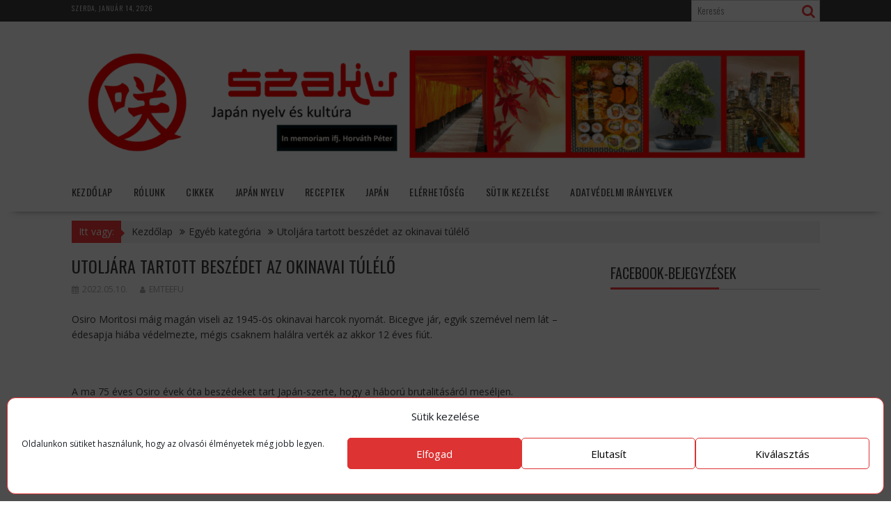

--- FILE ---
content_type: text/html; charset=UTF-8
request_url: https://szaku.hu/utoljara-tartott-beszedet-az-okinavai-tulel/
body_size: 19205
content:
<!DOCTYPE html><html lang="hu">
    	<head>

		        <meta charset="UTF-8">
        <meta name="viewport" content="width=device-width, initial-scale=1">
        <link rel="profile" href="http://gmpg.org/xfn/11">
        <link rel="pingback" href="https://szaku.hu/xmlrpc.php">
    <title>Utoljára tartott beszédet az okinavai túlélő &#8211; Szaku</title>
<meta name='robots' content='max-image-preview:large'/>
<link rel='dns-prefetch' href='//fonts.googleapis.com'/>
<link rel="alternate" type="application/rss+xml" title="Szaku &raquo; hírcsatorna" href="https://szaku.hu/feed/"/>
<link rel="alternate" type="application/rss+xml" title="Szaku &raquo; hozzászólás hírcsatorna" href="https://szaku.hu/comments/feed/"/>
<link rel="alternate" type="application/rss+xml" title="Szaku &raquo; Utoljára tartott beszédet az okinavai túlélő hozzászólás hírcsatorna" href="https://szaku.hu/utoljara-tartott-beszedet-az-okinavai-tulel/feed/"/>
<link rel="alternate" title="oEmbed (JSON)" type="application/json+oembed" href="https://szaku.hu/wp-json/oembed/1.0/embed?url=https%3A%2F%2Fszaku.hu%2Futoljara-tartott-beszedet-az-okinavai-tulel%2F"/>
<link rel="alternate" title="oEmbed (XML)" type="text/xml+oembed" href="https://szaku.hu/wp-json/oembed/1.0/embed?url=https%3A%2F%2Fszaku.hu%2Futoljara-tartott-beszedet-az-okinavai-tulel%2F&#038;format=xml"/>
<style id='wp-img-auto-sizes-contain-inline-css' type='text/css'>img:is([sizes=auto i],[sizes^="auto," i]){contain-intrinsic-size:3000px 1500px}</style>
<style id='wp-emoji-styles-inline-css' type='text/css'>img.wp-smiley,img.emoji{display:inline!important;border:none!important;box-shadow:none!important;height:1em!important;width:1em!important;margin:0 .07em!important;vertical-align:-.1em!important;background:none!important;padding:0!important}</style>
<style id='wp-block-library-inline-css' type='text/css'>:root{--wp-block-synced-color:#7a00df;--wp-block-synced-color--rgb:122 , 0 , 223;--wp-bound-block-color:var(--wp-block-synced-color);--wp-editor-canvas-background:#ddd;--wp-admin-theme-color:#007cba;--wp-admin-theme-color--rgb:0 , 124 , 186;--wp-admin-theme-color-darker-10:#006ba1;--wp-admin-theme-color-darker-10--rgb:0 , 107 , 160.5;--wp-admin-theme-color-darker-20:#005a87;--wp-admin-theme-color-darker-20--rgb:0 , 90 , 135;--wp-admin-border-width-focus:2px}@media (min-resolution:192dpi){:root{--wp-admin-border-width-focus:1.5px}}.wp-element-button{cursor:pointer}:root .has-very-light-gray-background-color{background-color:#eee}:root .has-very-dark-gray-background-color{background-color:#313131}:root .has-very-light-gray-color{color:#eee}:root .has-very-dark-gray-color{color:#313131}:root .has-vivid-green-cyan-to-vivid-cyan-blue-gradient-background{background:linear-gradient(135deg,#00d084,#0693e3)}:root .has-purple-crush-gradient-background{background:linear-gradient(135deg,#34e2e4,#4721fb 50%,#ab1dfe)}:root .has-hazy-dawn-gradient-background{background:linear-gradient(135deg,#faaca8,#dad0ec)}:root .has-subdued-olive-gradient-background{background:linear-gradient(135deg,#fafae1,#67a671)}:root .has-atomic-cream-gradient-background{background:linear-gradient(135deg,#fdd79a,#004a59)}:root .has-nightshade-gradient-background{background:linear-gradient(135deg,#330968,#31cdcf)}:root .has-midnight-gradient-background{background:linear-gradient(135deg,#020381,#2874fc)}:root{--wp--preset--font-size--normal:16px;--wp--preset--font-size--huge:42px}.has-regular-font-size{font-size:1em}.has-larger-font-size{font-size:2.625em}.has-normal-font-size{font-size:var(--wp--preset--font-size--normal)}.has-huge-font-size{font-size:var(--wp--preset--font-size--huge)}.has-text-align-center{text-align:center}.has-text-align-left{text-align:left}.has-text-align-right{text-align:right}.has-fit-text{white-space:nowrap!important}#end-resizable-editor-section{display:none}.aligncenter{clear:both}.items-justified-left{justify-content:flex-start}.items-justified-center{justify-content:center}.items-justified-right{justify-content:flex-end}.items-justified-space-between{justify-content:space-between}.screen-reader-text{border:0;clip-path:inset(50%);height:1px;margin:-1px;overflow:hidden;padding:0;position:absolute;width:1px;word-wrap:normal!important}.screen-reader-text:focus{background-color:#ddd;clip-path:none;color:#444;display:block;font-size:1em;height:auto;left:5px;line-height:normal;padding:15px 23px 14px;text-decoration:none;top:5px;width:auto;z-index:100000}html :where(.has-border-color){border-style:solid}html :where([style*=border-top-color]){border-top-style:solid}html :where([style*=border-right-color]){border-right-style:solid}html :where([style*=border-bottom-color]){border-bottom-style:solid}html :where([style*=border-left-color]){border-left-style:solid}html :where([style*=border-width]){border-style:solid}html :where([style*=border-top-width]){border-top-style:solid}html :where([style*=border-right-width]){border-right-style:solid}html :where([style*=border-bottom-width]){border-bottom-style:solid}html :where([style*=border-left-width]){border-left-style:solid}html :where(img[class*=wp-image-]){height:auto;max-width:100%}:where(figure){margin:0 0 1em}html :where(.is-position-sticky){--wp-admin--admin-bar--position-offset:var(--wp-admin--admin-bar--height,0)}@media screen and (max-width:600px){html :where(.is-position-sticky){--wp-admin--admin-bar--position-offset:0}}</style><style id='wp-block-paragraph-inline-css' type='text/css'>.is-small-text{font-size:.875em}.is-regular-text{font-size:1em}.is-large-text{font-size:2.25em}.is-larger-text{font-size:3em}.has-drop-cap:not(:focus):first-letter{float:left;font-size:8.4em;font-style:normal;font-weight:100;line-height:.68;margin:.05em .1em 0 0;text-transform:uppercase}body.rtl .has-drop-cap:not(:focus):first-letter{float:none;margin-left:.1em}p.has-drop-cap.has-background{overflow:hidden}:root :where(p.has-background){padding:1.25em 2.375em}:where(p.has-text-color:not(.has-link-color)) a{color:inherit}p.has-text-align-left[style*="writing-mode:vertical-lr"],p.has-text-align-right[style*="writing-mode:vertical-rl"]{rotate:180deg}</style>
<style id='global-styles-inline-css' type='text/css'>:root{--wp--preset--aspect-ratio--square:1;--wp--preset--aspect-ratio--4-3: 4/3;--wp--preset--aspect-ratio--3-4: 3/4;--wp--preset--aspect-ratio--3-2: 3/2;--wp--preset--aspect-ratio--2-3: 2/3;--wp--preset--aspect-ratio--16-9: 16/9;--wp--preset--aspect-ratio--9-16: 9/16;--wp--preset--color--black:#000;--wp--preset--color--cyan-bluish-gray:#abb8c3;--wp--preset--color--white:#fff;--wp--preset--color--pale-pink:#f78da7;--wp--preset--color--vivid-red:#cf2e2e;--wp--preset--color--luminous-vivid-orange:#ff6900;--wp--preset--color--luminous-vivid-amber:#fcb900;--wp--preset--color--light-green-cyan:#7bdcb5;--wp--preset--color--vivid-green-cyan:#00d084;--wp--preset--color--pale-cyan-blue:#8ed1fc;--wp--preset--color--vivid-cyan-blue:#0693e3;--wp--preset--color--vivid-purple:#9b51e0;--wp--preset--gradient--vivid-cyan-blue-to-vivid-purple:linear-gradient(135deg,#0693e3 0%,#9b51e0 100%);--wp--preset--gradient--light-green-cyan-to-vivid-green-cyan:linear-gradient(135deg,#7adcb4 0%,#00d082 100%);--wp--preset--gradient--luminous-vivid-amber-to-luminous-vivid-orange:linear-gradient(135deg,#fcb900 0%,#ff6900 100%);--wp--preset--gradient--luminous-vivid-orange-to-vivid-red:linear-gradient(135deg,#ff6900 0%,#cf2e2e 100%);--wp--preset--gradient--very-light-gray-to-cyan-bluish-gray:linear-gradient(135deg,#eee 0%,#a9b8c3 100%);--wp--preset--gradient--cool-to-warm-spectrum:linear-gradient(135deg,#4aeadc 0%,#9778d1 20%,#cf2aba 40%,#ee2c82 60%,#fb6962 80%,#fef84c 100%);--wp--preset--gradient--blush-light-purple:linear-gradient(135deg,#ffceec 0%,#9896f0 100%);--wp--preset--gradient--blush-bordeaux:linear-gradient(135deg,#fecda5 0%,#fe2d2d 50%,#6b003e 100%);--wp--preset--gradient--luminous-dusk:linear-gradient(135deg,#ffcb70 0%,#c751c0 50%,#4158d0 100%);--wp--preset--gradient--pale-ocean:linear-gradient(135deg,#fff5cb 0%,#b6e3d4 50%,#33a7b5 100%);--wp--preset--gradient--electric-grass:linear-gradient(135deg,#caf880 0%,#71ce7e 100%);--wp--preset--gradient--midnight:linear-gradient(135deg,#020381 0%,#2874fc 100%);--wp--preset--font-size--small:13px;--wp--preset--font-size--medium:20px;--wp--preset--font-size--large:36px;--wp--preset--font-size--x-large:42px;--wp--preset--spacing--20:.44rem;--wp--preset--spacing--30:.67rem;--wp--preset--spacing--40:1rem;--wp--preset--spacing--50:1.5rem;--wp--preset--spacing--60:2.25rem;--wp--preset--spacing--70:3.38rem;--wp--preset--spacing--80:5.06rem;--wp--preset--shadow--natural:6px 6px 9px rgba(0,0,0,.2);--wp--preset--shadow--deep:12px 12px 50px rgba(0,0,0,.4);--wp--preset--shadow--sharp:6px 6px 0 rgba(0,0,0,.2);--wp--preset--shadow--outlined:6px 6px 0 -3px #fff , 6px 6px #000;--wp--preset--shadow--crisp:6px 6px 0 #000}:where(.is-layout-flex){gap:.5em}:where(.is-layout-grid){gap:.5em}body .is-layout-flex{display:flex}.is-layout-flex{flex-wrap:wrap;align-items:center}.is-layout-flex > :is(*, div){margin:0}body .is-layout-grid{display:grid}.is-layout-grid > :is(*, div){margin:0}:where(.wp-block-columns.is-layout-flex){gap:2em}:where(.wp-block-columns.is-layout-grid){gap:2em}:where(.wp-block-post-template.is-layout-flex){gap:1.25em}:where(.wp-block-post-template.is-layout-grid){gap:1.25em}.has-black-color{color:var(--wp--preset--color--black)!important}.has-cyan-bluish-gray-color{color:var(--wp--preset--color--cyan-bluish-gray)!important}.has-white-color{color:var(--wp--preset--color--white)!important}.has-pale-pink-color{color:var(--wp--preset--color--pale-pink)!important}.has-vivid-red-color{color:var(--wp--preset--color--vivid-red)!important}.has-luminous-vivid-orange-color{color:var(--wp--preset--color--luminous-vivid-orange)!important}.has-luminous-vivid-amber-color{color:var(--wp--preset--color--luminous-vivid-amber)!important}.has-light-green-cyan-color{color:var(--wp--preset--color--light-green-cyan)!important}.has-vivid-green-cyan-color{color:var(--wp--preset--color--vivid-green-cyan)!important}.has-pale-cyan-blue-color{color:var(--wp--preset--color--pale-cyan-blue)!important}.has-vivid-cyan-blue-color{color:var(--wp--preset--color--vivid-cyan-blue)!important}.has-vivid-purple-color{color:var(--wp--preset--color--vivid-purple)!important}.has-black-background-color{background-color:var(--wp--preset--color--black)!important}.has-cyan-bluish-gray-background-color{background-color:var(--wp--preset--color--cyan-bluish-gray)!important}.has-white-background-color{background-color:var(--wp--preset--color--white)!important}.has-pale-pink-background-color{background-color:var(--wp--preset--color--pale-pink)!important}.has-vivid-red-background-color{background-color:var(--wp--preset--color--vivid-red)!important}.has-luminous-vivid-orange-background-color{background-color:var(--wp--preset--color--luminous-vivid-orange)!important}.has-luminous-vivid-amber-background-color{background-color:var(--wp--preset--color--luminous-vivid-amber)!important}.has-light-green-cyan-background-color{background-color:var(--wp--preset--color--light-green-cyan)!important}.has-vivid-green-cyan-background-color{background-color:var(--wp--preset--color--vivid-green-cyan)!important}.has-pale-cyan-blue-background-color{background-color:var(--wp--preset--color--pale-cyan-blue)!important}.has-vivid-cyan-blue-background-color{background-color:var(--wp--preset--color--vivid-cyan-blue)!important}.has-vivid-purple-background-color{background-color:var(--wp--preset--color--vivid-purple)!important}.has-black-border-color{border-color:var(--wp--preset--color--black)!important}.has-cyan-bluish-gray-border-color{border-color:var(--wp--preset--color--cyan-bluish-gray)!important}.has-white-border-color{border-color:var(--wp--preset--color--white)!important}.has-pale-pink-border-color{border-color:var(--wp--preset--color--pale-pink)!important}.has-vivid-red-border-color{border-color:var(--wp--preset--color--vivid-red)!important}.has-luminous-vivid-orange-border-color{border-color:var(--wp--preset--color--luminous-vivid-orange)!important}.has-luminous-vivid-amber-border-color{border-color:var(--wp--preset--color--luminous-vivid-amber)!important}.has-light-green-cyan-border-color{border-color:var(--wp--preset--color--light-green-cyan)!important}.has-vivid-green-cyan-border-color{border-color:var(--wp--preset--color--vivid-green-cyan)!important}.has-pale-cyan-blue-border-color{border-color:var(--wp--preset--color--pale-cyan-blue)!important}.has-vivid-cyan-blue-border-color{border-color:var(--wp--preset--color--vivid-cyan-blue)!important}.has-vivid-purple-border-color{border-color:var(--wp--preset--color--vivid-purple)!important}.has-vivid-cyan-blue-to-vivid-purple-gradient-background{background:var(--wp--preset--gradient--vivid-cyan-blue-to-vivid-purple)!important}.has-light-green-cyan-to-vivid-green-cyan-gradient-background{background:var(--wp--preset--gradient--light-green-cyan-to-vivid-green-cyan)!important}.has-luminous-vivid-amber-to-luminous-vivid-orange-gradient-background{background:var(--wp--preset--gradient--luminous-vivid-amber-to-luminous-vivid-orange)!important}.has-luminous-vivid-orange-to-vivid-red-gradient-background{background:var(--wp--preset--gradient--luminous-vivid-orange-to-vivid-red)!important}.has-very-light-gray-to-cyan-bluish-gray-gradient-background{background:var(--wp--preset--gradient--very-light-gray-to-cyan-bluish-gray)!important}.has-cool-to-warm-spectrum-gradient-background{background:var(--wp--preset--gradient--cool-to-warm-spectrum)!important}.has-blush-light-purple-gradient-background{background:var(--wp--preset--gradient--blush-light-purple)!important}.has-blush-bordeaux-gradient-background{background:var(--wp--preset--gradient--blush-bordeaux)!important}.has-luminous-dusk-gradient-background{background:var(--wp--preset--gradient--luminous-dusk)!important}.has-pale-ocean-gradient-background{background:var(--wp--preset--gradient--pale-ocean)!important}.has-electric-grass-gradient-background{background:var(--wp--preset--gradient--electric-grass)!important}.has-midnight-gradient-background{background:var(--wp--preset--gradient--midnight)!important}.has-small-font-size{font-size:var(--wp--preset--font-size--small)!important}.has-medium-font-size{font-size:var(--wp--preset--font-size--medium)!important}.has-large-font-size{font-size:var(--wp--preset--font-size--large)!important}.has-x-large-font-size{font-size:var(--wp--preset--font-size--x-large)!important}</style>

<style id='classic-theme-styles-inline-css' type='text/css'>.wp-block-button__link{color:#fff;background-color:#32373c;border-radius:9999px;box-shadow:none;text-decoration:none;padding:calc(.667em + 2px) calc(1.333em + 2px);font-size:1.125em}.wp-block-file__button{background:#32373c;color:#fff;text-decoration:none}</style>
<link rel='stylesheet' id='fontawesome-css' href='https://szaku.hu/wp-content/plugins/gutentor/assets/library/font-awesome-4.7.0/css/font-awesome.min.css?ver=4' type='text/css' media='all'/>
<link rel='stylesheet' id='wpness-grid-css' href='https://szaku.hu/wp-content/plugins/gutentor/assets/library/wpness-grid/wpness-grid.css?ver=1.0.0' type='text/css' media='all'/>
<link rel='stylesheet' id='animate-css' href='https://szaku.hu/wp-content/plugins/gutentor/assets/library/animatecss/animate.min.css?ver=3.7.2' type='text/css' media='all'/>
<link rel='stylesheet' id='wp-components-css' href='https://szaku.hu/wp-includes/css/dist/components/style.min.css?ver=6.9' type='text/css' media='all'/>
<link rel='stylesheet' id='wp-preferences-css' href='https://szaku.hu/wp-includes/css/dist/preferences/style.min.css?ver=6.9' type='text/css' media='all'/>
<link rel='stylesheet' id='wp-block-editor-css' href='https://szaku.hu/wp-includes/css/dist/block-editor/style.min.css?ver=6.9' type='text/css' media='all'/>
<link rel='stylesheet' id='wp-reusable-blocks-css' href='https://szaku.hu/wp-includes/css/dist/reusable-blocks/style.min.css?ver=6.9' type='text/css' media='all'/>
<link rel='stylesheet' id='wp-patterns-css' href='https://szaku.hu/wp-includes/css/dist/patterns/style.min.css?ver=6.9' type='text/css' media='all'/>
<link rel='stylesheet' id='wp-editor-css' href='https://szaku.hu/wp-includes/css/dist/editor/style.min.css?ver=6.9' type='text/css' media='all'/>
<link rel='stylesheet' id='gutentor-css' href='https://szaku.hu/wp-content/plugins/gutentor/dist/blocks.style.build.css?ver=3.5.4' type='text/css' media='all'/>
<link rel='stylesheet' id='fb-widget-frontend-style-css' href='https://szaku.hu/wp-content/plugins/facebook-pagelike-widget/assets/css/style.css?ver=1.0.0' type='text/css' media='all'/>
<link rel='stylesheet' id='cmplz-general-css' href='https://szaku.hu/wp-content/plugins/complianz-gdpr/assets/css/cookieblocker.min.css?ver=1765994295' type='text/css' media='all'/>
<link rel='stylesheet' id='bxslider-css' href='https://szaku.hu/wp-content/themes/supernews/assets/library/bxslider/css/jquery.bxslider.min.css?ver=4.2.51' type='text/css' media='all'/>
<link rel='stylesheet' id='supernews-googleapis-css' href='//fonts.googleapis.com/css?family=Oswald%3A400%2C300%7COpen+Sans%3A600%2C400&#038;ver=1.0.1' type='text/css' media='all'/>
<link rel='stylesheet' id='font-awesome-css' href='https://szaku.hu/wp-content/themes/supernews/assets/library/Font-Awesome/css/font-awesome.min.css?ver=4.7.0' type='text/css' media='all'/>
<link rel='stylesheet' id='supernews-style-css' href='https://szaku.hu/wp-content/themes/supernews/style.css?ver=6.9' type='text/css' media='all'/>
<style id='supernews-style-inline-css' type='text/css'>mark,.comment-form .form-submit input,.read-more,.header-latest-posts .bn-title,.slider-section .cat-links a,.featured-desc .above-entry-meta .cat-links a,#calendar_wrap #wp-calendar #today,#calendar_wrap #wp-calendar #today a,.wpcf7-form input.wpcf7-submit:hover,.breadcrumb,.post-thumb .cat-links>a,article.post.sticky,.slicknav_btn{background:#f73838}a:hover,.screen-reader-text:focus,.bn-content a:hover,.socials a:hover,.site-title a,.widget_search input#s,.search-block #searchsubmit,.widget_search #searchsubmit,.footer-sidebar .featured-desc .below-entry-meta a:hover,.slider-section .slide-title:hover,.slider-feature-wrap a:hover,.featured-desc .below-entry-meta span:hover,.posted-on a:hover,.cat-links a:hover,.comments-link a:hover,.edit-link a:hover,.tags-links a:hover,.byline a:hover,.nav-links a:hover,#supernews-breadcrumbs a:hover,.wpcf7-form input.wpcf7-submit,.header-wrapper .menu li:hover>a,.header-wrapper .menu>li.current-menu-item>a,.header-wrapper .menu>li.current-menu-parent>a,.header-wrapper .menu>li.current_page_parent>a,.header-wrapper .menu>li.current_page_ancestor>a,.header-wrapper .main-navigation ul ul.sub-menu li:hover>a,.top-block li a:hover{color:#f73838}.widget_search input#s,.tagcloud a{border:1px solid #f73838}.footer-wrapper .footer-copyright,.nav-links .nav-previous a:hover,.nav-links .nav-next a:hover{border-top:1px solid #f73838}.widget-title:before,.page-header .page-title:before,.single .entry-header .entry-title:before,.blog-no-image article.post.sticky{border-bottom:3px solid #f73838}.wpcf7-form input.wpcf7-submit{border:2px solid #f73838}.bn-title::after,.breadcrumb::after{border-left:5px solid #f73838}.rtl .bn-title::after,.rtl .breadcrumb::after{border-right:5px solid #f73838;border-left:medium none}@media screen and (max-width:992px){.slicknav_btn{border:1px solid #f73838}.slicknav_btn.slicknav_open{border:1px solid #fff}.slicknav_nav li:hover>a,.slicknav_nav li.current-menu-ancestor a,.slicknav_nav li.current-menu-item>a,.slicknav_nav li.current_page_item a,.slicknav_nav li.current_page_item .slicknav_item span,.slicknav_nav li .slicknav_item:hover a{color:#f73838}}.cat-links .at-cat-item-1{background:#f73838!important;color:#fff!important}.cat-links .at-cat-item-1:hover{background:#2d2d2d!important;color:#fff!important}.cat-links .at-cat-item-4{background:#f73838!important;color:#fff!important}.cat-links .at-cat-item-4:hover{background:#2d2d2d!important;color:#fff!important}.cat-links .at-cat-item-5{background:#f73838!important;color:#fff!important}.cat-links .at-cat-item-5:hover{background:#2d2d2d!important;color:#fff!important}.cat-links .at-cat-item-9{background:#f73838!important;color:#fff!important}.cat-links .at-cat-item-9:hover{background:#2d2d2d!important;color:#fff!important}.cat-links .at-cat-item-10{background:#f73838!important;color:#fff!important}.cat-links .at-cat-item-10:hover{background:#2d2d2d!important;color:#fff!important}.cat-links .at-cat-item-11{background:#f73838!important;color:#fff!important}.cat-links .at-cat-item-11:hover{background:#2d2d2d!important;color:#fff!important}.cat-links .at-cat-item-12{background:#f73838!important;color:#fff!important}.cat-links .at-cat-item-12:hover{background:#2d2d2d!important;color:#fff!important}.cat-links .at-cat-item-13{background:#f73838!important;color:#fff!important}.cat-links .at-cat-item-13:hover{background:#2d2d2d!important;color:#fff!important}.cat-links .at-cat-item-14{background:#f73838!important;color:#fff!important}.cat-links .at-cat-item-14:hover{background:#2d2d2d!important;color:#fff!important}.cat-links .at-cat-item-15{background:#f73838!important;color:#fff!important}.cat-links .at-cat-item-15:hover{background:#2d2d2d!important;color:#fff!important}.cat-links .at-cat-item-16{background:#f73838!important;color:#fff!important}.cat-links .at-cat-item-16:hover{background:#2d2d2d!important;color:#fff!important}.cat-links .at-cat-item-18{background:#f73838!important;color:#fff!important}.cat-links .at-cat-item-18:hover{background:#2d2d2d!important;color:#fff!important}.cat-links .at-cat-item-21{background:#f73838!important;color:#fff!important}.cat-links .at-cat-item-21:hover{background:#2d2d2d!important;color:#fff!important}.cat-links .at-cat-item-26{background:#f73838!important;color:#fff!important}.cat-links .at-cat-item-26:hover{background:#2d2d2d!important;color:#fff!important}.cat-links .at-cat-item-27{background:#f73838!important;color:#fff!important}.cat-links .at-cat-item-27:hover{background:#2d2d2d!important;color:#fff!important}.cat-links .at-cat-item-32{background:#f73838!important;color:#fff!important}.cat-links .at-cat-item-32:hover{background:#2d2d2d!important;color:#fff!important}.cat-links .at-cat-item-35{background:#f73838!important;color:#fff!important}.cat-links .at-cat-item-35:hover{background:#2d2d2d!important;color:#fff!important}.cat-links .at-cat-item-36{background:#f73838!important;color:#fff!important}.cat-links .at-cat-item-36:hover{background:#2d2d2d!important;color:#fff!important}.cat-links .at-cat-item-37{background:#f73838!important;color:#fff!important}.cat-links .at-cat-item-37:hover{background:#2d2d2d!important;color:#fff!important}.cat-links .at-cat-item-38{background:#f73838!important;color:#fff!important}.cat-links .at-cat-item-38:hover{background:#2d2d2d!important;color:#fff!important}.cat-links .at-cat-item-39{background:#f73838!important;color:#fff!important}.cat-links .at-cat-item-39:hover{background:#2d2d2d!important;color:#fff!important}.cat-links .at-cat-item-40{background:#f73838!important;color:#fff!important}.cat-links .at-cat-item-40:hover{background:#2d2d2d!important;color:#fff!important}.cat-links .at-cat-item-42{background:#f73838!important;color:#fff!important}.cat-links .at-cat-item-42:hover{background:#2d2d2d!important;color:#fff!important}.cat-links .at-cat-item-45{background:#f73838!important;color:#fff!important}.cat-links .at-cat-item-45:hover{background:#2d2d2d!important;color:#fff!important}.cat-links .at-cat-item-46{background:#f73838!important;color:#fff!important}.cat-links .at-cat-item-46:hover{background:#2d2d2d!important;color:#fff!important}.cat-links .at-cat-item-50{background:#f73838!important;color:#fff!important}.cat-links .at-cat-item-50:hover{background:#2d2d2d!important;color:#fff!important}.cat-links .at-cat-item-53{background:#f73838!important;color:#fff!important}.cat-links .at-cat-item-53:hover{background:#2d2d2d!important;color:#fff!important}.cat-links .at-cat-item-54{background:#f73838!important;color:#fff!important}.cat-links .at-cat-item-54:hover{background:#2d2d2d!important;color:#fff!important}.cat-links .at-cat-item-59{background:#f73838!important;color:#fff!important}.cat-links .at-cat-item-59:hover{background:#2d2d2d!important;color:#fff!important}.cat-links .at-cat-item-63{background:#f73838!important;color:#fff!important}.cat-links .at-cat-item-63:hover{background:#2d2d2d!important;color:#fff!important}.cat-links .at-cat-item-64{background:#f73838!important;color:#fff!important}.cat-links .at-cat-item-64:hover{background:#2d2d2d!important;color:#fff!important}.cat-links .at-cat-item-65{background:#f73838!important;color:#fff!important}.cat-links .at-cat-item-65:hover{background:#2d2d2d!important;color:#fff!important}.cat-links .at-cat-item-66{background:#f73838!important;color:#fff!important}.cat-links .at-cat-item-66:hover{background:#2d2d2d!important;color:#fff!important}.cat-links .at-cat-item-67{background:#f73838!important;color:#fff!important}.cat-links .at-cat-item-67:hover{background:#2d2d2d!important;color:#fff!important}.cat-links .at-cat-item-156{background:#f73838!important;color:#fff!important}.cat-links .at-cat-item-156:hover{background:#2d2d2d!important;color:#fff!important}.cat-links .at-cat-item-157{background:#f73838!important;color:#fff!important}.cat-links .at-cat-item-157:hover{background:#2d2d2d!important;color:#fff!important}.cat-links .at-cat-item-161{background:#f73838!important;color:#fff!important}.cat-links .at-cat-item-161:hover{background:#2d2d2d!important;color:#fff!important}.cat-links .at-cat-item-162{background:#f73838!important;color:#fff!important}.cat-links .at-cat-item-162:hover{background:#2d2d2d!important;color:#fff!important}.cat-links .at-cat-item-163{background:#f73838!important;color:#fff!important}.cat-links .at-cat-item-163:hover{background:#2d2d2d!important;color:#fff!important}.cat-links .at-cat-item-166{background:#f73838!important;color:#fff!important}.cat-links .at-cat-item-166:hover{background:#2d2d2d!important;color:#fff!important}.cat-links .at-cat-item-167{background:#f73838!important;color:#fff!important}.cat-links .at-cat-item-167:hover{background:#2d2d2d!important;color:#fff!important}.cat-links .at-cat-item-168{background:#f73838!important;color:#fff!important}.cat-links .at-cat-item-168:hover{background:#2d2d2d!important;color:#fff!important}.cat-links .at-cat-item-170{background:#f73838!important;color:#fff!important}.cat-links .at-cat-item-170:hover{background:#2d2d2d!important;color:#fff!important}.cat-links .at-cat-item-171{background:#f73838!important;color:#fff!important}.cat-links .at-cat-item-171:hover{background:#2d2d2d!important;color:#fff!important}.cat-links .at-cat-item-178{background:#f73838!important;color:#fff!important}.cat-links .at-cat-item-178:hover{background:#2d2d2d!important;color:#fff!important}.cat-links .at-cat-item-179{background:#f73838!important;color:#fff!important}.cat-links .at-cat-item-179:hover{background:#2d2d2d!important;color:#fff!important}.cat-links .at-cat-item-180{background:#f73838!important;color:#fff!important}.cat-links .at-cat-item-180:hover{background:#2d2d2d!important;color:#fff!important}.cat-links .at-cat-item-181{background:#f73838!important;color:#fff!important}.cat-links .at-cat-item-181:hover{background:#2d2d2d!important;color:#fff!important}.cat-links .at-cat-item-182{background:#f73838!important;color:#fff!important}.cat-links .at-cat-item-182:hover{background:#2d2d2d!important;color:#fff!important}</style>
<link rel='stylesheet' id='supernews-block-front-styles-css' href='https://szaku.hu/wp-content/themes/supernews/acmethemes/gutenberg/gutenberg-front.css?ver=1.0' type='text/css' media='all'/>
<script type="text/javascript" src="https://szaku.hu/wp-includes/js/jquery/jquery.min.js,qver=3.7.1.pagespeed.jm.PoWN7KAtLT.js" id="jquery-core-js"></script>
<script type="text/javascript" src="https://szaku.hu/wp-includes/js/jquery/jquery-migrate.min.js,qver=3.4.1.pagespeed.jm.bhhu-RahTI.js" id="jquery-migrate-js"></script>
<link rel="https://api.w.org/" href="https://szaku.hu/wp-json/"/><link rel="alternate" title="JSON" type="application/json" href="https://szaku.hu/wp-json/wp/v2/posts/31454"/><link rel="EditURI" type="application/rsd+xml" title="RSD" href="https://szaku.hu/xmlrpc.php?rsd"/>
<meta name="generator" content="WordPress 6.9"/>
<link rel="canonical" href="https://szaku.hu/utoljara-tartott-beszedet-az-okinavai-tulel/"/>
<link rel='shortlink' href='https://szaku.hu/?p=31454'/>
			<style>.cmplz-hidden{display:none!important}</style><style type="text/css">.recentcomments a{display:inline!important;padding:0!important;margin:0!important}</style><link rel="icon" href="https://szaku.hu/wp-content/uploads/2021/01/cropped-cropped-szakulogo-1-32x32.png" sizes="32x32"/>
<link rel="icon" href="https://szaku.hu/wp-content/uploads/2021/01/cropped-cropped-szakulogo-1-192x192.png" sizes="192x192"/>
<link rel="apple-touch-icon" href="https://szaku.hu/wp-content/uploads/2021/01/cropped-cropped-szakulogo-1-180x180.png"/>
<meta name="msapplication-TileImage" content="https://szaku.hu/wp-content/uploads/2021/01/cropped-cropped-szakulogo-1-270x270.png"/>

	</head>
<body data-cmplz=1 class="wp-singular post-template-default single single-post postid-31454 single-format-standard wp-custom-logo wp-theme-supernews gutentor-active at-sticky-sidebar left-logo-right-ads right-sidebar group-blog">

        <div id="page" class="hfeed site">
            <a class="skip-link screen-reader-text" href="#content" title="link">Skip to content</a>
            <header id="masthead" class="site-header">
            <div class="top-header-section clearfix">
                <div class="wrapper">
                     <div class="header-date top-block">szerda, január 14, 2026</div>                        <div class="header-search top-block">
                            <div class="search-block">
    <form action="https://szaku.hu" class="searchform" id="searchform" method="get" role="search">
        <div>
            <label for="menu-search" class="screen-reader-text"></label>
                        <input type="text" placeholder="Keresés" id="menu-search" name="s" value="">
            <button class="fa fa-search" type="submit" id="searchsubmit"></button>
        </div>
    </form>
</div>                        </div>
                                        </div>
            </div><!-- .top-header-section -->
            <div class="header-wrapper clearfix">
                <div class="header-container">
	                                    <div class="wrapper site-branding clearfix">
                                                <div class="clearfix"></div>
                    </div>
                    <div id="wp-custom-header" class="wp-custom-header"><div class="wrapper header-image-wrap"><a href="https://szaku.hu" title="Szaku" rel="home"><img src="https://szaku.hu/wp-content/uploads/2021/01/cropped-Szaku_fejlec_uj.png" width="1600" height="284" alt="" srcset="https://szaku.hu/wp-content/uploads/2021/01/cropped-Szaku_fejlec_uj.png 1600w, https://szaku.hu/wp-content/uploads/2021/01/cropped-Szaku_fejlec_uj-600x107.png 600w, https://szaku.hu/wp-content/uploads/2021/01/cropped-Szaku_fejlec_uj-840x149.png 840w, https://szaku.hu/wp-content/uploads/2021/01/cropped-Szaku_fejlec_uj-768x136.png 768w, https://szaku.hu/wp-content/uploads/2021/01/cropped-Szaku_fejlec_uj-1536x273.png 1536w" sizes="(max-width: 1600px) 100vw, 1600px" decoding="async" fetchpriority="high"/> </a></div></div>                    <nav id="site-navigation" class="main-navigation  clearfix">
                        <div class="header-main-menu wrapper clearfix">
                            <div class="acmethemes-nav"><ul id="menu-elsodleges-menu" class="menu"><li id="menu-item-23" class="menu-item menu-item-type-custom menu-item-object-custom menu-item-home menu-item-23"><a href="https://szaku.hu/">Kezdőlap</a></li>
<li id="menu-item-24" class="menu-item menu-item-type-post_type menu-item-object-page menu-item-home menu-item-24"><a href="https://szaku.hu/">Rólunk</a></li>
<li id="menu-item-29359" class="menu-item menu-item-type-post_type menu-item-object-page menu-item-29359"><a href="https://szaku.hu/cikkek/">Cikkek</a></li>
<li id="menu-item-29358" class="menu-item menu-item-type-post_type menu-item-object-page menu-item-29358"><a href="https://szaku.hu/japan-nyelv/">Japán nyelv</a></li>
<li id="menu-item-29345" class="menu-item menu-item-type-taxonomy menu-item-object-category menu-item-29345"><a href="https://szaku.hu/category/receptek_japan/">Receptek</a></li>
<li id="menu-item-29346" class="menu-item menu-item-type-taxonomy menu-item-object-category menu-item-29346"><a href="https://szaku.hu/category/japan/">Japán</a></li>
<li id="menu-item-26" class="menu-item menu-item-type-post_type menu-item-object-page menu-item-26"><a href="https://szaku.hu/elerhetoseg/">Elérhetőség</a></li>
<li id="menu-item-68" class="menu-item menu-item-type-post_type menu-item-object-page menu-item-68"><a href="https://szaku.hu/cookie-policy-eu/">Sütik kezelése</a></li>
<li id="menu-item-29375" class="menu-item menu-item-type-post_type menu-item-object-page menu-item-privacy-policy menu-item-29375"><a rel="privacy-policy" href="https://szaku.hu/adatkezelesi-tajekoztato/">Adatvédelmi irányelvek</a></li>
</ul></div>                        </div>
                        <div class="responsive-slick-menu clearfix"></div>
                    </nav>
                                        <!-- #site-navigation -->
                </div>
                <!-- .header-container -->
            </div>
            <!-- header-wrapper-->
        </header>
        <!-- #masthead -->
            <div class="wrapper content-wrapper clearfix">
            <div id="content" class="site-content">
    <div class='breadcrumbs clearfix'><span class='breadcrumb'>Itt vagy:</span><div id='supernews-breadcrumbs'><div role="navigation" aria-label="Breadcrumbs" class="breadcrumb-trail breadcrumbs" itemprop="breadcrumb"><ul class="trail-items" itemscope itemtype="http://schema.org/BreadcrumbList"><meta name="numberOfItems" content="3"/><meta name="itemListOrder" content="Ascending"/><li itemprop="itemListElement" itemscope itemtype="http://schema.org/ListItem" class="trail-item trail-begin"><a href="https://szaku.hu/" rel="home" itemprop="item"><span itemprop="name">Kezdőlap</span></a><meta itemprop="position" content="1"/></li><li itemprop="itemListElement" itemscope itemtype="http://schema.org/ListItem" class="trail-item"><a href="https://szaku.hu/category/egyeb/" itemprop="item"><span itemprop="name">Egyéb kategória</span></a><meta itemprop="position" content="2"/></li><li class="trail-item trail-end"><span><span>Utoljára tartott beszédet az okinavai túlélő</span></span></li></ul></div></div></div><div class='clear'></div>	<div id="primary" class="content-area">
		<main id="main" class="site-main">

		<article id="post-31454" class="blog-no-image post-31454 post type-post status-publish format-standard hentry category-egyeb category-politika">
	<!--post thumbnal options-->
		<div class="post-content">
		<header class="entry-header">
			<h1 class="entry-title">Utoljára tartott beszédet az okinavai túlélő</h1>			<div class="entry-meta">
									<span class="posted-on"><a href="https://szaku.hu/utoljara-tartott-beszedet-az-okinavai-tulel/" rel="bookmark"><i class="fa fa-calendar"></i><time class="entry-date published" datetime="2022-05-10T09:45:07+00:00">2022.05.10.</time><time class="updated" datetime="2022-05-15T15:35:00+00:00">2022.05.15.</time></a></span><span class="byline"> <span class="author vcard"><a class="url fn n" href="https://szaku.hu/author/emteefu/"><i class="fa fa-user"></i>emteefu</a></span></span>											</div><!-- .entry-meta -->
		</header><!-- .entry-header -->
		<div class="entry-content">
			Osiro Moritosi máig magán viseli az 1945-ös okinavai harcok nyomát. Bicegve jár, egyik szemével nem lát &#8211; édesapja hiába védelmezte, mégis csaknem halálra verték az akkor 12 éves fiút.<br/>
<br/>
<p></p><br/>
A ma 75 éves Osiro évek óta beszédeket tart Japán-szerte, hogy a háború brutalitásáról meséljen.<br/>
<br/>
Legutóbb az Okinavához tartozó Isigakidzsima szigeten hirdette békeüzenetét a hallgatók tömegének. Az eseményt két nappal az okinavai csata 63. évfordulója el?tt rendezték, itt lépett fel Osiro utoljára az életében.<br/>
<br/>
Betegsége miatt kénytelen volt egy gép segítségével beszélni a híres túlél?, aki egy ismert fotón látható. A háborúban készült fénykép bejárta a sajtót, igaz, téves címmel (Az üres tekintet? lány).<br/>
<br/>
Az itomani Béke Emlékparkban, Okinava déli csücskében 5700 résztvev? &#8211; köztük Fukuda Jaszuo miniszterelnök &#8211; emlékezett meg a harcok kétszázezer áldozatáról.<br/>
<br/>
Az áldozatok csaknem fele civil volt, köztük Osiro anyja, akit japán katonák gyilkoltak meg, miután meggynusították azzal, hogy az ellenségnek kémkedett. Az 1945 márciusától június 23-ig tartó okinavai csata volt az egyetlen, amit japán földön vívtak és civileket is közvetlenül érintett.<br/>
<br/>
A harcok során a 12 éves Osirót lánynak öltöztették, mivel édesapja attól tartott, hogy a japán csapatok besorozzák, ha megtudják, hogy fiú.<br/>
<br/>
A trükk nem sikerült. A katonák rájöttek és ütlegelni kezdték Osirót, aki ellenállt, amikor a csapatok elvitték a család összes élelmiszerét. A fiú megvakult jobb szemére, jobb lába lebénult és a válla is megsérült.<br/>
<br/>
A híres fényképet az Osirót ápoló amerikai katonák készítették.<br/>
<br/>
Évekkel kés?bb Ota Maszahide, aki kés?bb Okinava kormányzója lett felfedezte a fotót az Egyesült Államokban és egy 1977-ben kiadott könyv borítóján használta fel. Ott is &#8222;az üres tekintet? lány&#8221; felirattal szerepelt.<br/>
<br/>
1984-ben Osiro elmondta Otának, hogy ? van a képen. Azóta Osiro 1230 el?adást tartott. Mivel Hjógo megyében él, általában a f?szigeten tart beszédeket.<br/>
<br/>
Osiro nem csak az amerikai támadásokról mesél, hanem ?szintén beszámol a japán csapatok által alkalmazott terrorról is.<br/>
<br/>
Az okinavaiak látták el élelmiszerrel és szállással a japán csapatokat, ?k építettek utakat és bunkereket, de ez nem védte meg ?ket az amerikai lövedékekt?l. A japán csapatok civileket használtak él? pajzsként, a barlangokból el?bb ?ket lökték ki a szabadba.<br/>
<br/>
&#8211; Leginkább azt szeretném hangsúlyozni, hogy ez nem a japán hadsereg kegyetlensége volt &#8211; mondja Osiro. &#8211; Maga a háború volt kegyetlen, a háború, amely ilyen tettekre vette rá ?ket. Ugyanez történt Vietnámban és Irakban is.<br/>
<br/>
Osiro hangja a mechanikus gépnek köszönhet?en mély és monoton, mégis, még a zajos gyerekek is néma csendben hallgatták végig. A tanárok &#8222;Osiro varázsát&#8221; emlegetik.<br/>
<br/>
Osiro felesége állapota miatt hagyja abba az el?adókörutakat. Azt szeretné, ha minden gyerek tudná, hogy &#8222;Okinava történelme egyáltalán nem volt csodálatos&#8221;.<br/>
<br/>
Nincs egyedül.<br/>
<br/>
Tavaly az okinavaiak nyomást gyakoroltak a kormányzatra, hogy a történelemkönyvekbe kerüljenek vissz a japán hadsereg kegyetlenkedéseir?l és a lakosság tömeges öngyilkosságba hajszolásáról szóló beszámolók. <br/>
<br/>
A harcok során 240,734 ember halt meg.<br/>
<br/>
<div align="right">
<em>Aszahi</em><br/>
</div>
<br/>		</div><!-- .entry-content -->
	</div>
</article><!-- #post-## -->
	<nav class="navigation post-navigation" aria-label="Bejegyzések">
		<h2 class="screen-reader-text">Bejegyzés navigáció</h2>
		<div class="nav-links"><div class="nav-previous"><a href="https://szaku.hu/fukuda-jaszuo-hirlevele-tullepni-a-kulonbsegeken/" rel="prev">Fukuda Jaszuo hírlevele &#8211; Túllépni a különbségeken</a></div><div class="nav-next"><a href="https://szaku.hu/japan-allampolgarsagot-kapnak-a-torvenytelen-babak/" rel="next">Japán állampolgárságot kapnak a &#8222;törvénytelen&#8221; babák</a></div></div>
	</nav>                <h2 class="widget-title">
				    Related posts                </h2>
			                <ul class="featured-entries-col featured-related-posts">
			                        <li class="acme-col-3 blog-no-image">
                        <!--post thumbnal options-->
					                            <div class="post-content">
                            <header class="entry-header">
							    <h4 class="entry-title"><a href="https://szaku.hu/aszo-taro-hirlevele-kuldetes-es-felelsseg/" rel="bookmark">Aszó Taró hírlevele &#8211; &#8222;Küldetés és felel?sség&#8221;</a></h4>                                <div class="entry-meta">
								    <span class="posted-on"><a href="https://szaku.hu/aszo-taro-hirlevele-kuldetes-es-felelsseg/" rel="bookmark"><i class="fa fa-calendar"></i><time class="entry-date published" datetime="2022-05-10T09:45:10+00:00">2022.05.10.</time><time class="updated" datetime="2022-05-15T14:02:47+00:00">2022.05.15.</time></a></span><span class="byline"> <span class="author vcard"><a class="url fn n" href="https://szaku.hu/author/emteefu/"><i class="fa fa-user"></i>emteefu</a></span></span>                                </div><!-- .entry-meta -->
                            </header><!-- .entry-header -->
                            <div class="entry-content">
							    <div class="details">&#8222;Csoda a Hudsonnál&#8221; &#8211; ezekkel a szavakkal írta le New York állam kormányzója, David A. Paterson...</div>                            </div><!-- .entry-content -->
                        </div>
                    </li>
				                        <li class="acme-col-3 blog-no-image">
                        <!--post thumbnal options-->
					                            <div class="post-content">
                            <header class="entry-header">
							    <h4 class="entry-title"><a href="https://szaku.hu/japannak-turelmet-kell-tanusitania/" rel="bookmark">Japánnak türelmet kell tanusítania</a></h4>                                <div class="entry-meta">
								    <span class="posted-on"><a href="https://szaku.hu/japannak-turelmet-kell-tanusitania/" rel="bookmark"><i class="fa fa-calendar"></i><time class="entry-date published" datetime="2022-05-10T09:45:10+00:00">2022.05.10.</time><time class="updated" datetime="2022-05-15T15:33:50+00:00">2022.05.15.</time></a></span><span class="byline"> <span class="author vcard"><a class="url fn n" href="https://szaku.hu/author/emteefu/"><i class="fa fa-user"></i>emteefu</a></span></span>                                </div><!-- .entry-meta -->
                            </header><!-- .entry-header -->
                            <div class="entry-content">
							    <div class="details">A szigetországnak óvatosan kell kezelnie a gyorsan változó észak-koreai helyzetet, legalábbis erre a következtetésre jutottak biztonsági...</div>                            </div><!-- .entry-content -->
                        </div>
                    </li>
				                        <li class="acme-col-3 blog-no-image">
                        <!--post thumbnal options-->
					                            <div class="post-content">
                            <header class="entry-header">
							    <h4 class="entry-title"><a href="https://szaku.hu/obama-felhivta-a-japan-miniszterelnokot/" rel="bookmark">Obama felhívta a japán miniszterelnököt</a></h4>                                <div class="entry-meta">
								    <span class="posted-on"><a href="https://szaku.hu/obama-felhivta-a-japan-miniszterelnokot/" rel="bookmark"><i class="fa fa-calendar"></i><time class="entry-date published" datetime="2022-05-10T09:45:10+00:00">2022.05.10.</time><time class="updated" datetime="2022-05-15T15:33:50+00:00">2022.05.15.</time></a></span><span class="byline"> <span class="author vcard"><a class="url fn n" href="https://szaku.hu/author/emteefu/"><i class="fa fa-user"></i>emteefu</a></span></span>                                </div><!-- .entry-meta -->
                            </header><!-- .entry-header -->
                            <div class="entry-content">
							    <div class="details">Az USA elnöke és Aszó Taró egyetértett abban, hogy közösen kell leküzdeniük a világválságot és együttesen...</div>                            </div><!-- .entry-content -->
                        </div>
                    </li>
				                </ul>
            <div class="clearfix"></div>
            <div id="comments" class="comments-area">
		<div id="respond" class="comment-respond">
		<h3 id="reply-title" class="comment-reply-title">Kommentelj <span></span> <small><a rel="nofollow" id="cancel-comment-reply-link" href="/utoljara-tartott-beszedet-az-okinavai-tulel/#respond" style="display:none;">Válasz megszakítása</a></small></h3><p class="must-log-in">Hozzászólás küldéséhez <a href="https://szaku.hu/wp-login.php?redirect_to=https%3A%2F%2Fszaku.hu%2Futoljara-tartott-beszedet-az-okinavai-tulel%2F">be kell jelentkezni</a>.</p>	</div><!-- #respond -->
	</div><!-- #comments -->		</main><!-- #main -->
	</div><!-- #primary -->
    <div id="secondary-right" class="widget-area sidebar secondary-sidebar float-right" role="complementary">
        <div id="sidebar-section-top" class="widget-area sidebar clearfix">
			<aside id="fbw_id-2" class="widget widget_fbw_id"><h3 class="widget-title"><span>Facebook-bejegyzések</span></h3>        <div class="fb-widget-container" style="position: relative; min-height: 500px;">
            <div class="fb_loader" style="text-align: center !important;">
                <img src="https://szaku.hu/wp-content/plugins/facebook-pagelike-widget/assets/images/loader.gif" alt="Loading..."/>
            </div>

            <div id="fb-root"></div>
            <div data-service="facebook" data-category="marketing" data-placeholder-image="https://szaku.hu/wp-content/plugins/complianz-gdpr/assets/images/placeholders/facebook-minimal.jpg" data-service="facebook" data-category="marketing" data-placeholder-image="https://szaku.hu/wp-content/plugins/complianz-gdpr/assets/images/placeholders/facebook-minimal.jpg" class="cmplz-placeholder-element fb-page" data-href="https://www.facebook.com/Szaku-jap%C3%A1n-nyelv-%C3%A9s-kult%C3%BAra-162913783731769/about/?ref=page_internal" data-width="300" data-height="500" data-small-header="false" data-adapt-container-width="false" data-hide-cover="false" data-show-facepile="false" data-tabs="timeline" data-lazy="false" data-xfbml-parse-ignore="false">
            </div>
        </div>
        </aside><aside id="media_gallery-2" class="widget widget_media_gallery"><h3 class="widget-title"><span>Galéria</span></h3><div id='gallery-1' class='gallery galleryid-31454 gallery-columns-3 gallery-size-thumbnail'><figure class='gallery-item'>
			<div class='gallery-icon landscape'>
				<a href='https://szaku.hu/japan-65380_1920/'><img width="150" height="150" src="https://szaku.hu/wp-content/uploads/2021/01/japan-65380_1920-150x150.jpg" class="attachment-thumbnail size-thumbnail" alt="" aria-describedby="gallery-1-18" decoding="async" loading="lazy"/></a>
			</div>
				<figcaption class='wp-caption-text gallery-caption' id='gallery-1-18'>
				Galéria
				</figcaption></figure>
		</div>
</aside><aside id="categories-3" class="widget widget_categories"><h3 class="widget-title"><span>Kategóriák</span></h3>
			<ul>
					<li class="cat-item cat-item-15"><a href="https://szaku.hu/category/cikkek/">Cikkek</a> (177)
<ul class='children'>
	<li class="cat-item cat-item-40"><a href="https://szaku.hu/category/cikkek/elmenybeszamolok/">Élménybeszámolók</a> (141)
	<ul class='children'>
	<li class="cat-item cat-item-157"><a href="https://szaku.hu/category/cikkek/elmenybeszamolok/amy-vilaga/">Amy világa</a> (103)
</li>
	<li class="cat-item cat-item-161"><a href="https://szaku.hu/category/cikkek/elmenybeszamolok/captain-japan/">Captain Japan</a> (10)
</li>
	<li class="cat-item cat-item-21"><a href="https://szaku.hu/category/cikkek/elmenybeszamolok/chipango/">Chipango</a> (7)
</li>
	<li class="cat-item cat-item-53"><a href="https://szaku.hu/category/cikkek/elmenybeszamolok/jo-megint-japanban-elmenybeszamolok/">Jo megint Japánban</a> (11)
</li>
	<li class="cat-item cat-item-54"><a href="https://szaku.hu/category/cikkek/elmenybeszamolok/jo-ujra-japanban/">Jo újra Japánban</a> (9)
</li>
	</ul>
</li>
</ul>
</li>
	<li class="cat-item cat-item-1"><a href="https://szaku.hu/category/egyeb/">Egyéb kategória</a> (190)
</li>
	<li class="cat-item cat-item-166"><a href="https://szaku.hu/category/faq/">FAQ</a> (2)
</li>
	<li class="cat-item cat-item-170"><a href="https://szaku.hu/category/hirek/">Hírek</a> (610)
</li>
	<li class="cat-item cat-item-171"><a href="https://szaku.hu/category/in-memoriam/">In memoriam Horváth Péter</a> (3)
</li>
	<li class="cat-item cat-item-9"><a href="https://szaku.hu/category/japan/">Japán</a> (174)
<ul class='children'>
	<li class="cat-item cat-item-12"><a href="https://szaku.hu/category/japan/hasznos_infok_japanrol/">Hasznos infók</a> (13)
</li>
	<li class="cat-item cat-item-14"><a href="https://szaku.hu/category/japan/interjuk/">Interjúk</a> (11)
</li>
	<li class="cat-item cat-item-11"><a href="https://szaku.hu/category/japan/japan_kultura/">Japán kultúra</a> (62)
	<ul class='children'>
	<li class="cat-item cat-item-37"><a href="https://szaku.hu/category/japan/japan_kultura/kalligrafia/">Kalligráfia</a> (6)
</li>
	<li class="cat-item cat-item-38"><a href="https://szaku.hu/category/japan/japan_kultura/szudoku_szudoku/">Szúdoku (sudoku)</a> (7)
</li>
	</ul>
</li>
	<li class="cat-item cat-item-10"><a href="https://szaku.hu/category/japan/japan_tajak_es_latnivalok/">Japán tájak és látnivalók</a> (45)
</li>
	<li class="cat-item cat-item-13"><a href="https://szaku.hu/category/japan/japan_termekek/">Japán termékek</a> (45)
	<ul class='children'>
	<li class="cat-item cat-item-35"><a href="https://szaku.hu/category/japan/japan_termekek/nintendo/">Nintendo</a> (44)
</li>
	</ul>
</li>
</ul>
</li>
	<li class="cat-item cat-item-5"><a href="https://szaku.hu/category/japan_nyelv/">Japán nyelv</a> (188)
<ul class='children'>
	<li class="cat-item cat-item-45"><a href="https://szaku.hu/category/japan_nyelv/japan-nyelv-haladoknak/">Japán nyelv haladóknak</a> (120)
</li>
	<li class="cat-item cat-item-46"><a href="https://szaku.hu/category/japan_nyelv/japan-nyelv-kezdknek/">Japán nyelv kezdőknek</a> (75)
</li>
</ul>
</li>
	<li class="cat-item cat-item-178"><a href="https://szaku.hu/category/koezlemenyek/">Közlemények</a> (139)
</li>
	<li class="cat-item cat-item-179"><a href="https://szaku.hu/category/kuezdsport/">Küzdősport</a> (716)
</li>
	<li class="cat-item cat-item-180"><a href="https://szaku.hu/category/manga-anime/">Manga, anime</a> (16)
</li>
	<li class="cat-item cat-item-182"><a href="https://szaku.hu/category/politika/">Politika</a> (200)
</li>
	<li class="cat-item cat-item-16"><a href="https://szaku.hu/category/receptek_japan/">Receptek</a> (433)
<ul class='children'>
	<li class="cat-item cat-item-36"><a href="https://szaku.hu/category/receptek_japan/calpis/">Calpis</a> (25)
</li>
	<li class="cat-item cat-item-163"><a href="https://szaku.hu/category/receptek_japan/desszert-salata/">Desszert, saláta</a> (83)
</li>
	<li class="cat-item cat-item-168"><a href="https://szaku.hu/category/receptek_japan/fetelek/">Főételek</a> (113)
</li>
	<li class="cat-item cat-item-32"><a href="https://szaku.hu/category/receptek_japan/levesek_japan/">Levesek</a> (76)
</li>
	<li class="cat-item cat-item-27"><a href="https://szaku.hu/category/receptek_japan/receptek_rizsfozovel/">Receptek rizsfőzővel</a> (18)
</li>
	<li class="cat-item cat-item-63"><a href="https://szaku.hu/category/receptek_japan/szoszok-martasok/">Szószok, mártások</a> (19)
</li>
	<li class="cat-item cat-item-26"><a href="https://szaku.hu/category/receptek_japan/tea/">Tea</a> (20)
</li>
	<li class="cat-item cat-item-65"><a href="https://szaku.hu/category/receptek_japan/tenger-gyuemoelcsei/">Tenger gyümölcsei</a> (21)
</li>
	<li class="cat-item cat-item-66"><a href="https://szaku.hu/category/receptek_japan/tippek-cikkek/">Tippek, cikkek</a> (27)
</li>
	<li class="cat-item cat-item-67"><a href="https://szaku.hu/category/receptek_japan/vega-etelek/">Vega ételek</a> (37)
</li>
</ul>
</li>
	<li class="cat-item cat-item-4"><a href="https://szaku.hu/category/rolunk/">Rólunk</a> (10)
<ul class='children'>
	<li class="cat-item cat-item-18"><a href="https://szaku.hu/category/rolunk/kozlemenyek/">Közlemények</a> (5)
</li>
</ul>
</li>
	<li class="cat-item cat-item-64"><a href="https://szaku.hu/category/szudoku-sudoku/">Szúdoku (sudoku)</a> (1)
</li>
			</ul>

			</aside><aside id="tag_cloud-2" class="widget widget_tag_cloud"><h3 class="widget-title"><span>Címkefelhő</span></h3><div class="tagcloud"><a href="https://szaku.hu/tag/akabeko/" class="tag-cloud-link tag-link-4541 tag-link-position-1" style="font-size: 12.581818181818pt;" aria-label="akabeko (2 elem)">akabeko<span class="tag-link-count"> (2)</span></a>
<a href="https://szaku.hu/tag/asakusa/" class="tag-cloud-link tag-link-4563 tag-link-position-2" style="font-size: 8pt;" aria-label="asakusa (1 elem)">asakusa<span class="tag-link-count"> (1)</span></a>
<a href="https://szaku.hu/tag/aszakusza/" class="tag-cloud-link tag-link-4564 tag-link-position-3" style="font-size: 8pt;" aria-label="aszakusza (1 elem)">aszakusza<span class="tag-link-count"> (1)</span></a>
<a href="https://szaku.hu/tag/bakos/" class="tag-cloud-link tag-link-4550 tag-link-position-4" style="font-size: 18.181818181818pt;" aria-label="bakos (4 elem)">bakos<span class="tag-link-count"> (4)</span></a>
<a href="https://szaku.hu/tag/balogh-gabriella/" class="tag-cloud-link tag-link-4557 tag-link-position-5" style="font-size: 8pt;" aria-label="balogh gabriella (1 elem)">balogh gabriella<span class="tag-link-count"> (1)</span></a>
<a href="https://szaku.hu/tag/china-town/" class="tag-cloud-link tag-link-4567 tag-link-position-6" style="font-size: 8pt;" aria-label="china town (1 elem)">china town<span class="tag-link-count"> (1)</span></a>
<a href="https://szaku.hu/tag/design-festa/" class="tag-cloud-link tag-link-4574 tag-link-position-7" style="font-size: 8pt;" aria-label="design festa (1 elem)">design festa<span class="tag-link-count"> (1)</span></a>
<a href="https://szaku.hu/tag/fukushima/" class="tag-cloud-link tag-link-4538 tag-link-position-8" style="font-size: 15.636363636364pt;" aria-label="fukushima (3 elem)">fukushima<span class="tag-link-count"> (3)</span></a>
<a href="https://szaku.hu/tag/interju/" class="tag-cloud-link tag-link-4555 tag-link-position-9" style="font-size: 12.581818181818pt;" aria-label="interju (2 elem)">interju<span class="tag-link-count"> (2)</span></a>
<a href="https://szaku.hu/tag/ise/" class="tag-cloud-link tag-link-4533 tag-link-position-10" style="font-size: 12.581818181818pt;" aria-label="ise (2 elem)">ise<span class="tag-link-count"> (2)</span></a>
<a href="https://szaku.hu/tag/isze/" class="tag-cloud-link tag-link-4516 tag-link-position-11" style="font-size: 12.581818181818pt;" aria-label="isze (2 elem)">isze<span class="tag-link-count"> (2)</span></a>
<a href="https://szaku.hu/tag/itsukushima/" class="tag-cloud-link tag-link-4532 tag-link-position-12" style="font-size: 15.636363636364pt;" aria-label="itsukushima (3 elem)">itsukushima<span class="tag-link-count"> (3)</span></a>
<a href="https://szaku.hu/tag/jokohama/" class="tag-cloud-link tag-link-4566 tag-link-position-13" style="font-size: 12.581818181818pt;" aria-label="jokohama (2 elem)">jokohama<span class="tag-link-count"> (2)</span></a>
<a href="https://szaku.hu/tag/karacsonyi-vasar-2/" class="tag-cloud-link tag-link-4570 tag-link-position-14" style="font-size: 12.581818181818pt;" aria-label="karacsonyi vasar (2 elem)">karacsonyi vasar<span class="tag-link-count"> (2)</span></a>
<a href="https://szaku.hu/tag/kiss-monika/" class="tag-cloud-link tag-link-4558 tag-link-position-15" style="font-size: 8pt;" aria-label="kiss monika (1 elem)">kiss monika<span class="tag-link-count"> (1)</span></a>
<a href="https://szaku.hu/tag/kongosaki/" class="tag-cloud-link tag-link-4534 tag-link-position-16" style="font-size: 12.581818181818pt;" aria-label="kongosaki (2 elem)">kongosaki<span class="tag-link-count"> (2)</span></a>
<a href="https://szaku.hu/tag/koto-2/" class="tag-cloud-link tag-link-4552 tag-link-position-17" style="font-size: 12.581818181818pt;" aria-label="koto (2 elem)">koto<span class="tag-link-count"> (2)</span></a>
<a href="https://szaku.hu/tag/koto/" class="tag-cloud-link tag-link-4551 tag-link-position-18" style="font-size: 18.181818181818pt;" aria-label="kotó (4 elem)">kotó<span class="tag-link-count"> (4)</span></a>
<a href="https://szaku.hu/tag/kobe/" class="tag-cloud-link tag-link-4517 tag-link-position-19" style="font-size: 12.581818181818pt;" aria-label="kóbe (2 elem)">kóbe<span class="tag-link-count"> (2)</span></a>
<a href="https://szaku.hu/tag/kokusztej/" class="tag-cloud-link tag-link-4507 tag-link-position-20" style="font-size: 12.581818181818pt;" aria-label="kókusztej (2 elem)">kókusztej<span class="tag-link-count"> (2)</span></a>
<a href="https://szaku.hu/tag/macuri/" class="tag-cloud-link tag-link-4547 tag-link-position-21" style="font-size: 15.636363636364pt;" aria-label="macuri (3 elem)">macuri<span class="tag-link-count"> (3)</span></a>
<a href="https://szaku.hu/tag/matsuri/" class="tag-cloud-link tag-link-4546 tag-link-position-22" style="font-size: 12.581818181818pt;" aria-label="matsuri (2 elem)">matsuri<span class="tag-link-count"> (2)</span></a>
<a href="https://szaku.hu/tag/monorail/" class="tag-cloud-link tag-link-4573 tag-link-position-23" style="font-size: 12.581818181818pt;" aria-label="monorail (2 elem)">monorail<span class="tag-link-count"> (2)</span></a>
<a href="https://szaku.hu/tag/mori-tower/" class="tag-cloud-link tag-link-4571 tag-link-position-24" style="font-size: 12.581818181818pt;" aria-label="mori tower (2 elem)">mori tower<span class="tag-link-count"> (2)</span></a>
<a href="https://szaku.hu/tag/nagykovet/" class="tag-cloud-link tag-link-4554 tag-link-position-25" style="font-size: 15.636363636364pt;" aria-label="nagykovet (3 elem)">nagykovet<span class="tag-link-count"> (3)</span></a>
<a href="https://szaku.hu/tag/odaiba/" class="tag-cloud-link tag-link-4572 tag-link-position-26" style="font-size: 8pt;" aria-label="odaiba (1 elem)">odaiba<span class="tag-link-count"> (1)</span></a>
<a href="https://szaku.hu/tag/receptek/" class="tag-cloud-link tag-link-4560 tag-link-position-27" style="font-size: 12.581818181818pt;" aria-label="receptek (2 elem)">receptek<span class="tag-link-count"> (2)</span></a>
<a href="https://szaku.hu/tag/rizsfozo/" class="tag-cloud-link tag-link-4504 tag-link-position-28" style="font-size: 22pt;" aria-label="rizsfőző (6 elem)">rizsfőző<span class="tag-link-count"> (6)</span></a>
<a href="https://szaku.hu/tag/roppongi-hills/" class="tag-cloud-link tag-link-4569 tag-link-position-29" style="font-size: 15.636363636364pt;" aria-label="roppongi hills (3 elem)">roppongi hills<span class="tag-link-count"> (3)</span></a>
<a href="https://szaku.hu/tag/serteshus/" class="tag-cloud-link tag-link-4499 tag-link-position-30" style="font-size: 12.581818181818pt;" aria-label="sertéshús (2 elem)">sertéshús<span class="tag-link-count"> (2)</span></a>
<a href="https://szaku.hu/tag/shiitake/" class="tag-cloud-link tag-link-4510 tag-link-position-31" style="font-size: 12.581818181818pt;" aria-label="shiitake (2 elem)">shiitake<span class="tag-link-count"> (2)</span></a>
<a href="https://szaku.hu/tag/shinkansen/" class="tag-cloud-link tag-link-4520 tag-link-position-32" style="font-size: 12.581818181818pt;" aria-label="shinkansen (2 elem)">shinkansen<span class="tag-link-count"> (2)</span></a>
<a href="https://szaku.hu/tag/sinkanszen/" class="tag-cloud-link tag-link-4519 tag-link-position-33" style="font-size: 12.581818181818pt;" aria-label="sinkanszen (2 elem)">sinkanszen<span class="tag-link-count"> (2)</span></a>
<a href="https://szaku.hu/tag/sudy/" class="tag-cloud-link tag-link-4553 tag-link-position-34" style="font-size: 18.181818181818pt;" aria-label="sudy (4 elem)">sudy<span class="tag-link-count"> (4)</span></a>
<a href="https://szaku.hu/tag/szojaszosz/" class="tag-cloud-link tag-link-4500 tag-link-position-35" style="font-size: 15.636363636364pt;" aria-label="szójaszósz (3 elem)">szójaszósz<span class="tag-link-count"> (3)</span></a>
<a href="https://szaku.hu/tag/tofu/" class="tag-cloud-link tag-link-4513 tag-link-position-36" style="font-size: 12.581818181818pt;" aria-label="tofu (2 elem)">tofu<span class="tag-link-count"> (2)</span></a>
<a href="https://szaku.hu/tag/tojas/" class="tag-cloud-link tag-link-4509 tag-link-position-37" style="font-size: 12.581818181818pt;" aria-label="tojás (2 elem)">tojás<span class="tag-link-count"> (2)</span></a>
<a href="https://szaku.hu/tag/tokio/" class="tag-cloud-link tag-link-4527 tag-link-position-38" style="font-size: 15.636363636364pt;" aria-label="tokio (3 elem)">tokio<span class="tag-link-count"> (3)</span></a>
<a href="https://szaku.hu/tag/tokyo/" class="tag-cloud-link tag-link-4568 tag-link-position-39" style="font-size: 8pt;" aria-label="tokyo (1 elem)">tokyo<span class="tag-link-count"> (1)</span></a>
<a href="https://szaku.hu/tag/tapiokagyongy/" class="tag-cloud-link tag-link-4508 tag-link-position-40" style="font-size: 15.636363636364pt;" aria-label="tápiókagyöngy (3 elem)">tápiókagyöngy<span class="tag-link-count"> (3)</span></a>
<a href="https://szaku.hu/tag/unesco/" class="tag-cloud-link tag-link-4548 tag-link-position-41" style="font-size: 8pt;" aria-label="unesco (1 elem)">unesco<span class="tag-link-count"> (1)</span></a>
<a href="https://szaku.hu/tag/urushi/" class="tag-cloud-link tag-link-4556 tag-link-position-42" style="font-size: 15.636363636364pt;" aria-label="urushi (3 elem)">urushi<span class="tag-link-count"> (3)</span></a>
<a href="https://szaku.hu/tag/yokohama/" class="tag-cloud-link tag-link-4565 tag-link-position-43" style="font-size: 22pt;" aria-label="yokohama (6 elem)">yokohama<span class="tag-link-count"> (6)</span></a>
<a href="https://szaku.hu/tag/yukake/" class="tag-cloud-link tag-link-4549 tag-link-position-44" style="font-size: 12.581818181818pt;" aria-label="yukake (2 elem)">yukake<span class="tag-link-count"> (2)</span></a>
<a href="https://szaku.hu/tag/zen-a-konyhaban/" class="tag-cloud-link tag-link-4559 tag-link-position-45" style="font-size: 12.581818181818pt;" aria-label="zen a konyhaban (2 elem)">zen a konyhaban<span class="tag-link-count"> (2)</span></a></div>
</aside><aside id="search-2" class="widget widget_search"><div class="search-block">
    <form action="https://szaku.hu" class="searchform" id="searchform" method="get" role="search">
        <div>
            <label for="menu-search" class="screen-reader-text"></label>
                        <input type="text" placeholder="Keresés" id="menu-search" name="s" value="">
            <button class="fa fa-search" type="submit" id="searchsubmit"></button>
        </div>
    </form>
</div></aside>
		<aside id="recent-posts-2" class="widget widget_recent_entries">
		<h3 class="widget-title"><span>Legutóbbi bejegyzések</span></h3>
		<ul>
											<li>
					<a href="https://szaku.hu/16-eve/">16 éve</a>
									</li>
											<li>
					<a href="https://szaku.hu/15-eve/">15 éve</a>
									</li>
											<li>
					<a href="https://szaku.hu/kango-xiii-2/">Kango XIII.</a>
									</li>
											<li>
					<a href="https://szaku.hu/kango-xii-2/">Kango XII.</a>
									</li>
											<li>
					<a href="https://szaku.hu/kandzsik-azonos-kun-olvasattal-ii/">Kandzsik azonos Kun-olvasattal II.</a>
									</li>
					</ul>

		</aside><aside id="recent-comments-2" class="widget widget_recent_comments"><h3 class="widget-title"><span>Legutóbbi hozzászólások</span></h3><ul id="recentcomments"></ul></aside><aside id="archives-2" class="widget widget_archive"><h3 class="widget-title"><span>Archívum</span></h3>
			<ul>
					<li><a href='https://szaku.hu/2025/05/'>2025. május</a></li>
	<li><a href='https://szaku.hu/2025/02/'>2025. február</a></li>
	<li><a href='https://szaku.hu/2024/02/'>2024. február</a></li>
	<li><a href='https://szaku.hu/2022/06/'>2022. június</a></li>
	<li><a href='https://szaku.hu/2022/05/'>2022. május</a></li>
	<li><a href='https://szaku.hu/2022/03/'>2022. március</a></li>
	<li><a href='https://szaku.hu/2021/12/'>2021. december</a></li>
	<li><a href='https://szaku.hu/2021/04/'>2021. április</a></li>
	<li><a href='https://szaku.hu/2021/02/'>2021. február</a></li>
	<li><a href='https://szaku.hu/2021/01/'>2021. január</a></li>
	<li><a href='https://szaku.hu/2018/02/'>2018. február</a></li>
	<li><a href='https://szaku.hu/2017/02/'>2017. február</a></li>
	<li><a href='https://szaku.hu/2016/02/'>2016. február</a></li>
	<li><a href='https://szaku.hu/2014/02/'>2014. február</a></li>
	<li><a href='https://szaku.hu/2013/08/'>2013. augusztus</a></li>
	<li><a href='https://szaku.hu/2013/07/'>2013. július</a></li>
	<li><a href='https://szaku.hu/2013/03/'>2013. március</a></li>
	<li><a href='https://szaku.hu/2013/02/'>2013. február</a></li>
	<li><a href='https://szaku.hu/2012/04/'>2012. április</a></li>
	<li><a href='https://szaku.hu/2012/03/'>2012. március</a></li>
	<li><a href='https://szaku.hu/2012/02/'>2012. február</a></li>
	<li><a href='https://szaku.hu/2012/01/'>2012. január</a></li>
	<li><a href='https://szaku.hu/2011/12/'>2011. december</a></li>
	<li><a href='https://szaku.hu/2011/11/'>2011. november</a></li>
	<li><a href='https://szaku.hu/2011/09/'>2011. szeptember</a></li>
	<li><a href='https://szaku.hu/2011/01/'>2011. január</a></li>
	<li><a href='https://szaku.hu/2009/05/'>2009. május</a></li>
	<li><a href='https://szaku.hu/2006/04/'>2006. április</a></li>
	<li><a href='https://szaku.hu/2006/03/'>2006. március</a></li>
	<li><a href='https://szaku.hu/2006/02/'>2006. február</a></li>
	<li><a href='https://szaku.hu/2006/01/'>2006. január</a></li>
	<li><a href='https://szaku.hu/2005/12/'>2005. december</a></li>
	<li><a href='https://szaku.hu/2005/11/'>2005. november</a></li>
	<li><a href='https://szaku.hu/2005/10/'>2005. október</a></li>
	<li><a href='https://szaku.hu/2005/09/'>2005. szeptember</a></li>
	<li><a href='https://szaku.hu/2005/08/'>2005. augusztus</a></li>
	<li><a href='https://szaku.hu/2005/07/'>2005. július</a></li>
	<li><a href='https://szaku.hu/2005/06/'>2005. június</a></li>
	<li><a href='https://szaku.hu/2005/05/'>2005. május</a></li>
	<li><a href='https://szaku.hu/2005/04/'>2005. április</a></li>
	<li><a href='https://szaku.hu/2005/03/'>2005. március</a></li>
	<li><a href='https://szaku.hu/2005/02/'>2005. február</a></li>
	<li><a href='https://szaku.hu/2005/01/'>2005. január</a></li>
	<li><a href='https://szaku.hu/2004/12/'>2004. december</a></li>
	<li><a href='https://szaku.hu/2004/11/'>2004. november</a></li>
	<li><a href='https://szaku.hu/2004/10/'>2004. október</a></li>
	<li><a href='https://szaku.hu/2004/09/'>2004. szeptember</a></li>
	<li><a href='https://szaku.hu/2004/08/'>2004. augusztus</a></li>
	<li><a href='https://szaku.hu/2004/07/'>2004. július</a></li>
	<li><a href='https://szaku.hu/2004/06/'>2004. június</a></li>
	<li><a href='https://szaku.hu/2004/05/'>2004. május</a></li>
	<li><a href='https://szaku.hu/2004/04/'>2004. április</a></li>
	<li><a href='https://szaku.hu/2004/03/'>2004. március</a></li>
	<li><a href='https://szaku.hu/2004/02/'>2004. február</a></li>
	<li><a href='https://szaku.hu/2004/01/'>2004. január</a></li>
	<li><a href='https://szaku.hu/2003/12/'>2003. december</a></li>
	<li><a href='https://szaku.hu/2003/11/'>2003. november</a></li>
	<li><a href='https://szaku.hu/2003/10/'>2003. október</a></li>
	<li><a href='https://szaku.hu/2003/09/'>2003. szeptember</a></li>
	<li><a href='https://szaku.hu/2003/08/'>2003. augusztus</a></li>
	<li><a href='https://szaku.hu/2003/07/'>2003. július</a></li>
	<li><a href='https://szaku.hu/2003/06/'>2003. június</a></li>
	<li><a href='https://szaku.hu/2003/05/'>2003. május</a></li>
	<li><a href='https://szaku.hu/2003/04/'>2003. április</a></li>
	<li><a href='https://szaku.hu/2003/03/'>2003. március</a></li>
	<li><a href='https://szaku.hu/2003/02/'>2003. február</a></li>
	<li><a href='https://szaku.hu/2003/01/'>2003. január</a></li>
			</ul>

			</aside><aside id="categories-2" class="widget widget_categories"><h3 class="widget-title"><span>Kategóriák</span></h3>
			<ul>
					<li class="cat-item cat-item-157"><a href="https://szaku.hu/category/cikkek/elmenybeszamolok/amy-vilaga/">Amy világa</a>
</li>
	<li class="cat-item cat-item-36"><a href="https://szaku.hu/category/receptek_japan/calpis/">Calpis</a>
</li>
	<li class="cat-item cat-item-161"><a href="https://szaku.hu/category/cikkek/elmenybeszamolok/captain-japan/">Captain Japan</a>
</li>
	<li class="cat-item cat-item-21"><a href="https://szaku.hu/category/cikkek/elmenybeszamolok/chipango/">Chipango</a>
</li>
	<li class="cat-item cat-item-15"><a href="https://szaku.hu/category/cikkek/">Cikkek</a>
</li>
	<li class="cat-item cat-item-163"><a href="https://szaku.hu/category/receptek_japan/desszert-salata/">Desszert, saláta</a>
</li>
	<li class="cat-item cat-item-1"><a href="https://szaku.hu/category/egyeb/">Egyéb kategória</a>
</li>
	<li class="cat-item cat-item-40"><a href="https://szaku.hu/category/cikkek/elmenybeszamolok/">Élménybeszámolók</a>
</li>
	<li class="cat-item cat-item-166"><a href="https://szaku.hu/category/faq/">FAQ</a>
</li>
	<li class="cat-item cat-item-168"><a href="https://szaku.hu/category/receptek_japan/fetelek/">Főételek</a>
</li>
	<li class="cat-item cat-item-12"><a href="https://szaku.hu/category/japan/hasznos_infok_japanrol/">Hasznos infók</a>
</li>
	<li class="cat-item cat-item-170"><a href="https://szaku.hu/category/hirek/">Hírek</a>
</li>
	<li class="cat-item cat-item-171"><a href="https://szaku.hu/category/in-memoriam/">In memoriam Horváth Péter</a>
</li>
	<li class="cat-item cat-item-14"><a href="https://szaku.hu/category/japan/interjuk/">Interjúk</a>
</li>
	<li class="cat-item cat-item-9"><a href="https://szaku.hu/category/japan/">Japán</a>
</li>
	<li class="cat-item cat-item-11"><a href="https://szaku.hu/category/japan/japan_kultura/">Japán kultúra</a>
</li>
	<li class="cat-item cat-item-5"><a href="https://szaku.hu/category/japan_nyelv/">Japán nyelv</a>
</li>
	<li class="cat-item cat-item-45"><a href="https://szaku.hu/category/japan_nyelv/japan-nyelv-haladoknak/">Japán nyelv haladóknak</a>
</li>
	<li class="cat-item cat-item-46"><a href="https://szaku.hu/category/japan_nyelv/japan-nyelv-kezdknek/">Japán nyelv kezdőknek</a>
</li>
	<li class="cat-item cat-item-10"><a href="https://szaku.hu/category/japan/japan_tajak_es_latnivalok/">Japán tájak és látnivalók</a>
</li>
	<li class="cat-item cat-item-13"><a href="https://szaku.hu/category/japan/japan_termekek/">Japán termékek</a>
</li>
	<li class="cat-item cat-item-53"><a href="https://szaku.hu/category/cikkek/elmenybeszamolok/jo-megint-japanban-elmenybeszamolok/">Jo megint Japánban</a>
</li>
	<li class="cat-item cat-item-54"><a href="https://szaku.hu/category/cikkek/elmenybeszamolok/jo-ujra-japanban/">Jo újra Japánban</a>
</li>
	<li class="cat-item cat-item-37"><a href="https://szaku.hu/category/japan/japan_kultura/kalligrafia/">Kalligráfia</a>
</li>
	<li class="cat-item cat-item-178"><a href="https://szaku.hu/category/koezlemenyek/">Közlemények</a>
</li>
	<li class="cat-item cat-item-18"><a href="https://szaku.hu/category/rolunk/kozlemenyek/">Közlemények</a>
</li>
	<li class="cat-item cat-item-179"><a href="https://szaku.hu/category/kuezdsport/">Küzdősport</a>
</li>
	<li class="cat-item cat-item-32"><a href="https://szaku.hu/category/receptek_japan/levesek_japan/">Levesek</a>
</li>
	<li class="cat-item cat-item-180"><a href="https://szaku.hu/category/manga-anime/">Manga, anime</a>
</li>
	<li class="cat-item cat-item-35"><a href="https://szaku.hu/category/japan/japan_termekek/nintendo/">Nintendo</a>
</li>
	<li class="cat-item cat-item-182"><a href="https://szaku.hu/category/politika/">Politika</a>
</li>
	<li class="cat-item cat-item-27"><a href="https://szaku.hu/category/receptek_japan/receptek_rizsfozovel/">Receptek rizsfőzővel</a>
</li>
	<li class="cat-item cat-item-4"><a href="https://szaku.hu/category/rolunk/">Rólunk</a>
</li>
	<li class="cat-item cat-item-63"><a href="https://szaku.hu/category/receptek_japan/szoszok-martasok/">Szószok, mártások</a>
</li>
	<li class="cat-item cat-item-38"><a href="https://szaku.hu/category/japan/japan_kultura/szudoku_szudoku/">Szúdoku (sudoku)</a>
</li>
	<li class="cat-item cat-item-64"><a href="https://szaku.hu/category/szudoku-sudoku/">Szúdoku (sudoku)</a>
</li>
	<li class="cat-item cat-item-26"><a href="https://szaku.hu/category/receptek_japan/tea/">Tea</a>
</li>
	<li class="cat-item cat-item-65"><a href="https://szaku.hu/category/receptek_japan/tenger-gyuemoelcsei/">Tenger gyümölcsei</a>
</li>
	<li class="cat-item cat-item-66"><a href="https://szaku.hu/category/receptek_japan/tippek-cikkek/">Tippek, cikkek</a>
</li>
	<li class="cat-item cat-item-67"><a href="https://szaku.hu/category/receptek_japan/vega-etelek/">Vega ételek</a>
</li>
			</ul>

			</aside><aside id="meta-2" class="widget widget_meta"><h3 class="widget-title"><span>Meta</span></h3>
		<ul>
						<li><a href="https://szaku.hu/wp-login.php">Bejelentkezés</a></li>
			<li><a href="https://szaku.hu/feed/">Bejegyzések hírcsatorna</a></li>
			<li><a href="https://szaku.hu/comments/feed/">Hozzászólások hírcsatorna</a></li>

			<li><a href="https://hu.wordpress.org/">WordPress Magyarország</a></li>
		</ul>

		</aside>        </div>
    </div>
        </div><!-- #content -->
        </div><!-- content-wrapper-->
            <div class="clearfix"></div>
        <footer id="colophon" class="site-footer">
            <div class="footer-wrapper">
                <div class="top-bottom wrapper">
                    <div id="footer-top">
                        <div class="footer-columns">
                                                       <div class="clear"></div>
                        </div>
                    </div><!-- #foter-top -->
                    <div class="clearfix"></div>
                 </div><!-- top-bottom-->
                <div class="footer-copyright wrapper">
                    <p class="copyright-text">
                                                    Szaku 2002-2021 © Minden jog fenntartva                                            </p>
                    <div class="site-info">
                        <a href="https://wordpress.org/">Büszkén fejlesztette WordPress</a>
                        <span class="sep"> | </span>
                        Theme: SuperNews by <a href="https://www.acmethemes.com/">Acme Themes</a>                    </div><!-- .site-info -->
                    <div class="clearfix"></div>
                </div>
            </div><!-- footer-wrapper-->
        </footer><!-- #colophon -->
            </div><!-- #page -->
    <script type="speculationrules">
{"prefetch":[{"source":"document","where":{"and":[{"href_matches":"/*"},{"not":{"href_matches":["/wp-*.php","/wp-admin/*","/wp-content/uploads/*","/wp-content/*","/wp-content/plugins/*","/wp-content/themes/supernews/*","/*\\?(.+)"]}},{"not":{"selector_matches":"a[rel~=\"nofollow\"]"}},{"not":{"selector_matches":".no-prefetch, .no-prefetch a"}}]},"eagerness":"conservative"}]}
</script>

<!-- Consent Management powered by Complianz | GDPR/CCPA Cookie Consent https://wordpress.org/plugins/complianz-gdpr -->
<div id="cmplz-cookiebanner-container"><div class="cmplz-cookiebanner cmplz-hidden banner-1 sutik-kezelese optin cmplz-bottom cmplz-categories-type-view-preferences" aria-modal="true" data-nosnippet="true" role="dialog" aria-live="polite" aria-labelledby="cmplz-header-1-optin" aria-describedby="cmplz-message-1-optin">
	<div class="cmplz-header">
		<div class="cmplz-logo"></div>
		<div class="cmplz-title" id="cmplz-header-1-optin">Sütik kezelése</div>
		<div class="cmplz-close" tabindex="0" role="button" aria-label="Párbeszéd bezárása">
			<svg aria-hidden="true" focusable="false" data-prefix="fas" data-icon="times" class="svg-inline--fa fa-times fa-w-11" role="img" xmlns="http://www.w3.org/2000/svg" viewBox="0 0 352 512"><path fill="currentColor" d="M242.72 256l100.07-100.07c12.28-12.28 12.28-32.19 0-44.48l-22.24-22.24c-12.28-12.28-32.19-12.28-44.48 0L176 189.28 75.93 89.21c-12.28-12.28-32.19-12.28-44.48 0L9.21 111.45c-12.28 12.28-12.28 32.19 0 44.48L109.28 256 9.21 356.07c-12.28 12.28-12.28 32.19 0 44.48l22.24 22.24c12.28 12.28 32.2 12.28 44.48 0L176 322.72l100.07 100.07c12.28 12.28 32.2 12.28 44.48 0l22.24-22.24c12.28-12.28 12.28-32.19 0-44.48L242.72 256z"></path></svg>
		</div>
	</div>

	<div class="cmplz-divider cmplz-divider-header"></div>
	<div class="cmplz-body">
		<div class="cmplz-message" id="cmplz-message-1-optin">Oldalunkon sütiket használunk, hogy az olvasói élményetek még jobb legyen.</div>
		<!-- categories start -->
		<div class="cmplz-categories">
			<details class="cmplz-category cmplz-functional">
				<summary>
						<span class="cmplz-category-header">
							<span class="cmplz-category-title">Szükséges funkcionális</span>
							<span class='cmplz-always-active'>
								<span class="cmplz-banner-checkbox">
									<input type="checkbox" id="cmplz-functional-optin" data-category="cmplz_functional" class="cmplz-consent-checkbox cmplz-functional" size="40" value="1"/>
									<label class="cmplz-label" for="cmplz-functional-optin"><span class="screen-reader-text">Szükséges funkcionális</span></label>
								</span>
								Always active							</span>
							<span class="cmplz-icon cmplz-open">
								<svg xmlns="http://www.w3.org/2000/svg" viewBox="0 0 448 512" height="18"><path d="M224 416c-8.188 0-16.38-3.125-22.62-9.375l-192-192c-12.5-12.5-12.5-32.75 0-45.25s32.75-12.5 45.25 0L224 338.8l169.4-169.4c12.5-12.5 32.75-12.5 45.25 0s12.5 32.75 0 45.25l-192 192C240.4 412.9 232.2 416 224 416z"/></svg>
							</span>
						</span>
				</summary>
				<div class="cmplz-description">
					<span class="cmplz-description-functional">a honlap működtetéséhez elengedhetetlen süti</span>
				</div>
			</details>

			<details class="cmplz-category cmplz-preferences">
				<summary>
						<span class="cmplz-category-header">
							<span class="cmplz-category-title">Preferences</span>
							<span class="cmplz-banner-checkbox">
								<input type="checkbox" id="cmplz-preferences-optin" data-category="cmplz_preferences" class="cmplz-consent-checkbox cmplz-preferences" size="40" value="1"/>
								<label class="cmplz-label" for="cmplz-preferences-optin"><span class="screen-reader-text">Preferences</span></label>
							</span>
							<span class="cmplz-icon cmplz-open">
								<svg xmlns="http://www.w3.org/2000/svg" viewBox="0 0 448 512" height="18"><path d="M224 416c-8.188 0-16.38-3.125-22.62-9.375l-192-192c-12.5-12.5-12.5-32.75 0-45.25s32.75-12.5 45.25 0L224 338.8l169.4-169.4c12.5-12.5 32.75-12.5 45.25 0s12.5 32.75 0 45.25l-192 192C240.4 412.9 232.2 416 224 416z"/></svg>
							</span>
						</span>
				</summary>
				<div class="cmplz-description">
					<span class="cmplz-description-preferences">The technical storage or access is necessary for the legitimate purpose of storing preferences that are not requested by the subscriber or user.</span>
				</div>
			</details>

			<details class="cmplz-category cmplz-statistics">
				<summary>
						<span class="cmplz-category-header">
							<span class="cmplz-category-title">Statisztika</span>
							<span class="cmplz-banner-checkbox">
								<input type="checkbox" id="cmplz-statistics-optin" data-category="cmplz_statistics" class="cmplz-consent-checkbox cmplz-statistics" size="40" value="1"/>
								<label class="cmplz-label" for="cmplz-statistics-optin"><span class="screen-reader-text">Statisztika</span></label>
							</span>
							<span class="cmplz-icon cmplz-open">
								<svg xmlns="http://www.w3.org/2000/svg" viewBox="0 0 448 512" height="18"><path d="M224 416c-8.188 0-16.38-3.125-22.62-9.375l-192-192c-12.5-12.5-12.5-32.75 0-45.25s32.75-12.5 45.25 0L224 338.8l169.4-169.4c12.5-12.5 32.75-12.5 45.25 0s12.5 32.75 0 45.25l-192 192C240.4 412.9 232.2 416 224 416z"/></svg>
							</span>
						</span>
				</summary>
				<div class="cmplz-description">
					<span class="cmplz-description-statistics">The technical storage or access that is used exclusively for statistical purposes.</span>
					<span class="cmplz-description-statistics-anonymous">anonim statisztika méréséhez szükséges süti</span>
				</div>
			</details>
			<details class="cmplz-category cmplz-marketing">
				<summary>
						<span class="cmplz-category-header">
							<span class="cmplz-category-title">Marketing</span>
							<span class="cmplz-banner-checkbox">
								<input type="checkbox" id="cmplz-marketing-optin" data-category="cmplz_marketing" class="cmplz-consent-checkbox cmplz-marketing" size="40" value="1"/>
								<label class="cmplz-label" for="cmplz-marketing-optin"><span class="screen-reader-text">Marketing</span></label>
							</span>
							<span class="cmplz-icon cmplz-open">
								<svg xmlns="http://www.w3.org/2000/svg" viewBox="0 0 448 512" height="18"><path d="M224 416c-8.188 0-16.38-3.125-22.62-9.375l-192-192c-12.5-12.5-12.5-32.75 0-45.25s32.75-12.5 45.25 0L224 338.8l169.4-169.4c12.5-12.5 32.75-12.5 45.25 0s12.5 32.75 0 45.25l-192 192C240.4 412.9 232.2 416 224 416z"/></svg>
							</span>
						</span>
				</summary>
				<div class="cmplz-description">
					<span class="cmplz-description-marketing">marketing célú süti</span>
				</div>
			</details>
		</div><!-- categories end -->
			</div>

	<div class="cmplz-links cmplz-information">
		<ul>
			<li><a class="cmplz-link cmplz-manage-options cookie-statement" href="#" data-relative_url="#cmplz-manage-consent-container">Manage options</a></li>
			<li><a class="cmplz-link cmplz-manage-third-parties cookie-statement" href="#" data-relative_url="#cmplz-cookies-overview">Manage services</a></li>
			<li><a class="cmplz-link cmplz-manage-vendors tcf cookie-statement" href="#" data-relative_url="#cmplz-tcf-wrapper">Manage {vendor_count} vendors</a></li>
			<li><a class="cmplz-link cmplz-external cmplz-read-more-purposes tcf" target="_blank" rel="noopener noreferrer nofollow" href="https://cookiedatabase.org/tcf/purposes/" aria-label="Read more about TCF purposes on Cookie Database">Read more about these purposes</a></li>
		</ul>
			</div>

	<div class="cmplz-divider cmplz-footer"></div>

	<div class="cmplz-buttons">
		<button class="cmplz-btn cmplz-accept">Elfogad</button>
		<button class="cmplz-btn cmplz-deny">Elutasít</button>
		<button class="cmplz-btn cmplz-view-preferences">Kiválasztás</button>
		<button class="cmplz-btn cmplz-save-preferences">Kiválasztottak mentése</button>
		<a class="cmplz-btn cmplz-manage-options tcf cookie-statement" href="#" data-relative_url="#cmplz-manage-consent-container">Kiválasztás</a>
			</div>

	
	<div class="cmplz-documents cmplz-links">
		<ul>
			<li><a class="cmplz-link cookie-statement" href="#" data-relative_url="">{title}</a></li>
			<li><a class="cmplz-link privacy-statement" href="#" data-relative_url="">{title}</a></li>
			<li><a class="cmplz-link impressum" href="#" data-relative_url="">{title}</a></li>
		</ul>
			</div>
</div>
</div>
					<div id="cmplz-manage-consent" data-nosnippet="true"><button class="cmplz-btn cmplz-hidden cmplz-manage-consent manage-consent-1">Sütik kezelése</button>

</div><script src="https://szaku.hu/wp-content/plugins,_gutentor,_assets,_library,_wow,_wow.min.js,qver==1.2.1+themes,_supernews,_assets,_library,_bxslider,_js,_jquery.bxslider.js,qver==4.2.5.1+themes,_supernews,_assets,_library,_SlickNav,_jquery.slicknav.min.js,qver==1.0.7+plugins,_gutentor,_assets,_library,_theia-sticky-sidebar,_theia-sticky-sidebar.min.js,qver==4.0.1+themes,_supernews,_assets,_js,_supernews-custom.js,qver==1.0.1.pagespeed.jc.hBz5sKyjv7.js"></script><script>eval(mod_pagespeed_wI54YbfXWg);</script>
<script>eval(mod_pagespeed_IEuyDn_$4L);</script>
<script>eval(mod_pagespeed_ezNatVSNPN);</script>
<script>eval(mod_pagespeed_gf9YbbtN_a);</script>
<script>eval(mod_pagespeed_FHOQ5j9SID);</script>
<script type="text/javascript" src="https://szaku.hu/wp-includes/js/comment-reply.min.js?ver=6.9" id="comment-reply-js" async="async" data-wp-strategy="async" fetchpriority="low"></script>
<script type="text/javascript" id="cmplz-cookiebanner-js-extra">//<![CDATA[
var complianz={"prefix":"cmplz_","user_banner_id":"1","set_cookies":[],"block_ajax_content":"","banner_version":"40","version":"7.4.4.2","store_consent":"","do_not_track_enabled":"","consenttype":"optin","region":"eu","geoip":"","dismiss_timeout":"","disable_cookiebanner":"","soft_cookiewall":"1","dismiss_on_scroll":"","cookie_expiry":"365","url":"https://szaku.hu/wp-json/complianz/v1/","locale":"lang=hu&locale=hu_HU","set_cookies_on_root":"","cookie_domain":"","current_policy_id":"20","cookie_path":"/","categories":{"statistics":"statistics","marketing":"marketing"},"tcf_active":"","placeholdertext":"Click to accept {category} cookies and enable this content","css_file":"https://szaku.hu/wp-content/uploads/complianz/css/banner-{banner_id}-{type}.css?v=40","page_links":{"eu":{"cookie-statement":{"title":"S\u00fctik kezel\u00e9se","url":"https://szaku.hu/cookie-policy-eu/"},"privacy-statement":{"title":"Privacy Statement","url":"https://szaku.hu/adatkezelesi-tajekoztato/"}}},"tm_categories":"","forceEnableStats":"","preview":"","clean_cookies":"","aria_label":"Click to accept {category} cookies and enable this content"};
//]]></script>
<script defer type="text/javascript" src="https://szaku.hu/wp-content/plugins/complianz-gdpr/cookiebanner/js/complianz.min.js,qver=1765994296.pagespeed.ce.CH3gPl3Aea.js" id="cmplz-cookiebanner-js"></script>
<script type="text/javascript" id="scfbwidgetscript-js">//<![CDATA[
(function($){"use strict";var removeFBLoader=function(){var $loader=$('.fb_loader');if($loader.length>0){$loader.fadeOut('slow',function(){$(this).remove();$('.fb-page').addClass('fb_plugin_rendered');});}};window.fbAsyncInit=window.fbAsyncInit||function(){if(typeof FB!=='undefined'){FB.Event.subscribe('xfbml.render',function(){removeFBLoader();});}};$(document).ready(function(){if(typeof FB!=='undefined'&&typeof FB.XFBML!=='undefined'){FB.XFBML.parse();}setTimeout(removeFBLoader,8000);});function toggleWidthField(context){$(context).find('.adapt-click').each(function(){var isChecked=$(this).is(':checked');$(this).closest('form').find('.width_option').toggle(!isChecked);});}$(document).ready(function(){toggleWidthField(document);$(document).on('change','.adapt-click',function(){toggleWidthField($(this).closest('form'));});$(document).on('widget-added widget-updated',function(event,widget){toggleWidthField(widget);if(typeof FB!=='undefined'&&typeof FB.XFBML!=='undefined'){FB.XFBML.parse();}});});})(jQuery);
//]]></script>
<script data-service="facebook" data-category="marketing" type="text/plain" data-cmplz-src="https://connect.facebook.net/hu_HU/sdk.js?ver=1.0#xfbml=1&amp;version=v18.0" id="scfbexternalscript-js"></script>
<script type="text/javascript" id="gutentor-block-js-extra">//<![CDATA[
var gutentorLS={"fontAwesomeVersion":"4","restNonce":"397e894f13","restUrl":"https://szaku.hu/wp-json/"};
//]]></script>
<script type="text/javascript" src="https://szaku.hu/wp-content/plugins/gutentor/assets/js/gutentor.js?ver=3.5.4" id="gutentor-block-js"></script>
<script id="wp-emoji-settings" type="application/json">
{"baseUrl":"https://s.w.org/images/core/emoji/17.0.2/72x72/","ext":".png","svgUrl":"https://s.w.org/images/core/emoji/17.0.2/svg/","svgExt":".svg","source":{"concatemoji":"https://szaku.hu/wp-includes/js/wp-emoji-release.min.js?ver=6.9"}}
</script>
<script type="module">
/* <![CDATA[ */
/*! This file is auto-generated */
const a=JSON.parse(document.getElementById("wp-emoji-settings").textContent),o=(window._wpemojiSettings=a,"wpEmojiSettingsSupports"),s=["flag","emoji"];function i(e){try{var t={supportTests:e,timestamp:(new Date).valueOf()};sessionStorage.setItem(o,JSON.stringify(t))}catch(e){}}function c(e,t,n){e.clearRect(0,0,e.canvas.width,e.canvas.height),e.fillText(t,0,0);t=new Uint32Array(e.getImageData(0,0,e.canvas.width,e.canvas.height).data);e.clearRect(0,0,e.canvas.width,e.canvas.height),e.fillText(n,0,0);const a=new Uint32Array(e.getImageData(0,0,e.canvas.width,e.canvas.height).data);return t.every((e,t)=>e===a[t])}function p(e,t){e.clearRect(0,0,e.canvas.width,e.canvas.height),e.fillText(t,0,0);var n=e.getImageData(16,16,1,1);for(let e=0;e<n.data.length;e++)if(0!==n.data[e])return!1;return!0}function u(e,t,n,a){switch(t){case"flag":return n(e,"\ud83c\udff3\ufe0f\u200d\u26a7\ufe0f","\ud83c\udff3\ufe0f\u200b\u26a7\ufe0f")?!1:!n(e,"\ud83c\udde8\ud83c\uddf6","\ud83c\udde8\u200b\ud83c\uddf6")&&!n(e,"\ud83c\udff4\udb40\udc67\udb40\udc62\udb40\udc65\udb40\udc6e\udb40\udc67\udb40\udc7f","\ud83c\udff4\u200b\udb40\udc67\u200b\udb40\udc62\u200b\udb40\udc65\u200b\udb40\udc6e\u200b\udb40\udc67\u200b\udb40\udc7f");case"emoji":return!a(e,"\ud83e\u1fac8")}return!1}function f(e,t,n,a){let r;const o=(r="undefined"!=typeof WorkerGlobalScope&&self instanceof WorkerGlobalScope?new OffscreenCanvas(300,150):document.createElement("canvas")).getContext("2d",{willReadFrequently:!0}),s=(o.textBaseline="top",o.font="600 32px Arial",{});return e.forEach(e=>{s[e]=t(o,e,n,a)}),s}function r(e){var t=document.createElement("script");t.src=e,t.defer=!0,document.head.appendChild(t)}a.supports={everything:!0,everythingExceptFlag:!0},new Promise(t=>{let n=function(){try{var e=JSON.parse(sessionStorage.getItem(o));if("object"==typeof e&&"number"==typeof e.timestamp&&(new Date).valueOf()<e.timestamp+604800&&"object"==typeof e.supportTests)return e.supportTests}catch(e){}return null}();if(!n){if("undefined"!=typeof Worker&&"undefined"!=typeof OffscreenCanvas&&"undefined"!=typeof URL&&URL.createObjectURL&&"undefined"!=typeof Blob)try{var e="postMessage("+f.toString()+"("+[JSON.stringify(s),u.toString(),c.toString(),p.toString()].join(",")+"));",a=new Blob([e],{type:"text/javascript"});const r=new Worker(URL.createObjectURL(a),{name:"wpTestEmojiSupports"});return void(r.onmessage=e=>{i(n=e.data),r.terminate(),t(n)})}catch(e){}i(n=f(s,u,c,p))}t(n)}).then(e=>{for(const n in e)a.supports[n]=e[n],a.supports.everything=a.supports.everything&&a.supports[n],"flag"!==n&&(a.supports.everythingExceptFlag=a.supports.everythingExceptFlag&&a.supports[n]);var t;a.supports.everythingExceptFlag=a.supports.everythingExceptFlag&&!a.supports.flag,a.supports.everything||((t=a.source||{}).concatemoji?r(t.concatemoji):t.wpemoji&&t.twemoji&&(r(t.twemoji),r(t.wpemoji)))});
//# sourceURL=https://szaku.hu/wp-includes/js/wp-emoji-loader.min.js
/* ]]> */
</script>
</body>
</html>